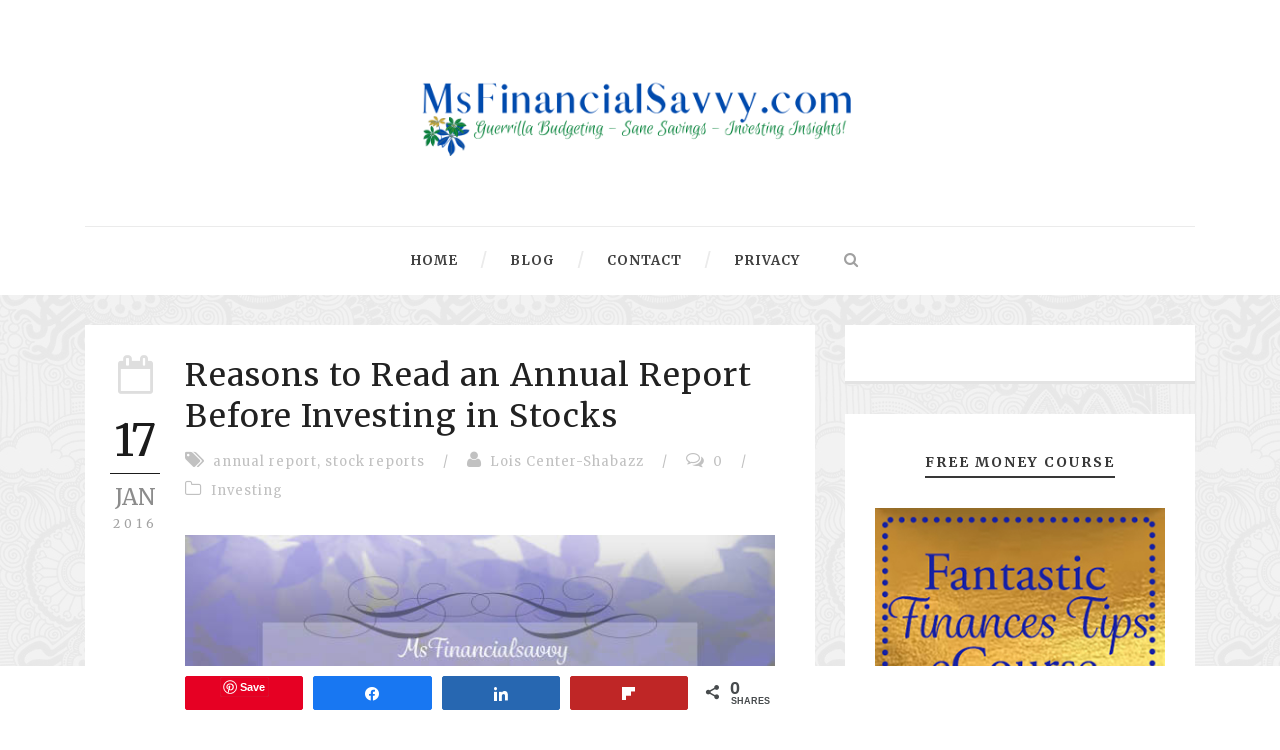

--- FILE ---
content_type: text/html; charset=UTF-8
request_url: https://msfinancialsavvy.com/reasons-read-annual-report-investing-stocks/
body_size: 22430
content:
<!DOCTYPE html>
<!--[if IE 7]><html class="ie ie7 ltie8 ltie9" lang="en-US"><![endif]-->
<!--[if IE 8]><html class="ie ie8 ltie9" lang="en-US"><![endif]-->
<!--[if !(IE 7) | !(IE 8)  ]><!-->
<html lang="en-US">
<!--<![endif]-->

<head>
	<meta charset="UTF-8" />
	<meta name="viewport" content="initial-scale = 1.0" />
	<title>MsFinancialSavvy.com  Reasons to Read an Annual Report Before Investing in Stocks - MsFinancialSavvy.com</title>
	<link rel="pingback" href="" />
	
			<script type="text/javascript">
			window.flatStyles = window.flatStyles || ''

			window.lightspeedOptimizeStylesheet = function () {
				const currentStylesheet = document.querySelector( '.tcb-lightspeed-style:not([data-ls-optimized])' )

				if ( currentStylesheet ) {
					try {
						if ( currentStylesheet.sheet && currentStylesheet.sheet.cssRules ) {
							if ( window.flatStyles ) {
								if ( this.optimizing ) {
									setTimeout( window.lightspeedOptimizeStylesheet.bind( this ), 24 )
								} else {
									this.optimizing = true;

									let rulesIndex = 0;

									while ( rulesIndex < currentStylesheet.sheet.cssRules.length ) {
										const rule = currentStylesheet.sheet.cssRules[ rulesIndex ]
										/* remove rules that already exist in the page */
										if ( rule.type === CSSRule.STYLE_RULE && window.flatStyles.includes( `${rule.selectorText}{` ) ) {
											currentStylesheet.sheet.deleteRule( rulesIndex )
										} else {
											rulesIndex ++
										}
									}
									/* optimize, mark it such, move to the next file, append the styles we have until now */
									currentStylesheet.setAttribute( 'data-ls-optimized', '1' )

									window.flatStyles += currentStylesheet.innerHTML

									this.optimizing = false
								}
							} else {
								window.flatStyles = currentStylesheet.innerHTML
								currentStylesheet.setAttribute( 'data-ls-optimized', '1' )
							}
						}
					} catch ( error ) {
						console.warn( error )
					}

					if ( currentStylesheet.parentElement.tagName !== 'HEAD' ) {
						/* always make sure that those styles end up in the head */
						const stylesheetID = currentStylesheet.id;
						/**
						 * make sure that there is only one copy of the css
						 * e.g display CSS
						 */
						if ( ( ! stylesheetID || ( stylesheetID && ! document.querySelector( `head #${stylesheetID}` ) ) ) ) {
							document.head.prepend( currentStylesheet )
						} else {
							currentStylesheet.remove();
						}
					}
				}
			}

			window.lightspeedOptimizeFlat = function ( styleSheetElement ) {
				if ( document.querySelectorAll( 'link[href*="thrive_flat.css"]' ).length > 1 ) {
					/* disable this flat if we already have one */
					styleSheetElement.setAttribute( 'disabled', true )
				} else {
					/* if this is the first one, make sure he's in head */
					if ( styleSheetElement.parentElement.tagName !== 'HEAD' ) {
						document.head.append( styleSheetElement )
					}
				}
			}
		</script>
		<meta name='robots' content='index, follow, max-image-preview:large, max-snippet:-1, max-video-preview:-1' />

            <script data-no-defer="1" data-ezscrex="false" data-cfasync="false" data-pagespeed-no-defer data-cookieconsent="ignore">
                var ctPublicFunctions = {"_ajax_nonce":"8e3a890595","_rest_nonce":"52585eedb0","_ajax_url":"\/wp-admin\/admin-ajax.php","_rest_url":"https:\/\/msfinancialsavvy.com\/wp-json\/","data__cookies_type":"none","data__ajax_type":"rest","data__bot_detector_enabled":"1","data__frontend_data_log_enabled":1,"cookiePrefix":"","wprocket_detected":false,"host_url":"msfinancialsavvy.com","text__ee_click_to_select":"Click to select the whole data","text__ee_original_email":"The complete one is","text__ee_got_it":"Got it","text__ee_blocked":"Blocked","text__ee_cannot_connect":"Cannot connect","text__ee_cannot_decode":"Can not decode email. Unknown reason","text__ee_email_decoder":"CleanTalk email decoder","text__ee_wait_for_decoding":"The magic is on the way!","text__ee_decoding_process":"Please wait a few seconds while we decode the contact data."}
            </script>
        
            <script data-no-defer="1" data-ezscrex="false" data-cfasync="false" data-pagespeed-no-defer data-cookieconsent="ignore">
                var ctPublic = {"_ajax_nonce":"8e3a890595","settings__forms__check_internal":"0","settings__forms__check_external":"0","settings__forms__force_protection":"0","settings__forms__search_test":"1","settings__forms__wc_add_to_cart":"0","settings__data__bot_detector_enabled":"1","settings__sfw__anti_crawler":0,"blog_home":"https:\/\/msfinancialsavvy.com\/","pixel__setting":"3","pixel__enabled":true,"pixel__url":null,"data__email_check_before_post":"1","data__email_check_exist_post":"1","data__cookies_type":"none","data__key_is_ok":true,"data__visible_fields_required":true,"wl_brandname":"Anti-Spam by CleanTalk","wl_brandname_short":"CleanTalk","ct_checkjs_key":"ddd744896e9883d91a54bac7935d95b4d4da0d86d664d3a4c1bd6225f5936734","emailEncoderPassKey":"f7b0414e3588c726e2d524c371360beb","bot_detector_forms_excluded":"W10=","advancedCacheExists":true,"varnishCacheExists":false,"wc_ajax_add_to_cart":false}
            </script>
        
<!-- Social Warfare v4.5.6 https://warfareplugins.com - BEGINNING OF OUTPUT -->
<meta property="og:description" content="Read an Annual Report If you read an annual report of an interested stock, it will be one of the most thorough analysis of a company you will find. Most annual reports are filled with beautiful pictures and testimonies from satisfied customers, but this does not deter from the real purpose of the report, which is to give an objective and thorough overview of the company. The annual report is a valuable and necessary analysis tool for both current and potential investors interested in measuring value and risk of a company. The Securities and Exchange Commission (SEC) requires companies to send">
<meta property="og:title" content="Reasons to Read an Annual Report Before Investing in Stocks">
<meta property="article_author" content="https://www.facebook.com/loiscentershabazz">
<meta property="article_publisher" content="https://www.facebook.com/loiscentershabazz">
<meta property="fb:app_id" content="529576650555031">
<meta property="og:type" content="article">
<meta property="og:url" content="https://msfinancialsavvy.com/reasons-read-annual-report-investing-stocks/">
<meta property="og:site_name" content="MsFinancialSavvy.com">
<meta property="article:published_time" content="2016-01-17T22:39:41-05:00">
<meta property="article:modified_time" content="2020-08-05T19:00:02-04:00">
<meta property="og:updated_time" content="2020-08-05T19:00:02-04:00">
<meta name="twitter:title" content="Reasons to Read an Annual Report Before Investing in Stocks">
<meta name="twitter:description" content="Read an Annual Report If you read an annual report of an interested stock, it will be one of the most thorough analysis of a company you will find. Most annual reports are filled with beautiful pictures and testimonies from satisfied customers, but this does not deter from the real purpose of the report, which is to give an objective and thorough overview of the company. The annual report is a valuable and necessary analysis tool for both current and potential investors interested in measuring value and risk of a company. The Securities and Exchange Commission (SEC) requires companies to send">
<meta name="twitter:site" content="@msfinancialsavv">
<meta name="twitter:creator" content="@msfinancialsavv">
<meta name="twitter:card" content="summary">
<style>
	@font-face {
		font-family: "sw-icon-font";
		src:url("https://msfinancialsavvy.com/wp-content/plugins/social-warfare/assets/fonts/sw-icon-font.eot?ver=4.5.6");
		src:url("https://msfinancialsavvy.com/wp-content/plugins/social-warfare/assets/fonts/sw-icon-font.eot?ver=4.5.6#iefix") format("embedded-opentype"),
		url("https://msfinancialsavvy.com/wp-content/plugins/social-warfare/assets/fonts/sw-icon-font.woff?ver=4.5.6") format("woff"),
		url("https://msfinancialsavvy.com/wp-content/plugins/social-warfare/assets/fonts/sw-icon-font.ttf?ver=4.5.6") format("truetype"),
		url("https://msfinancialsavvy.com/wp-content/plugins/social-warfare/assets/fonts/sw-icon-font.svg?ver=4.5.6#1445203416") format("svg");
		font-weight: normal;
		font-style: normal;
		font-display:block;
	}
</style>
<!-- Social Warfare v4.5.6 https://warfareplugins.com - END OF OUTPUT -->


	<!-- This site is optimized with the Yoast SEO Premium plugin v26.7 (Yoast SEO v26.7) - https://yoast.com/wordpress/plugins/seo/ -->
	<link rel="canonical" href="https://msfinancialsavvy.com/reasons-read-annual-report-investing-stocks/" />
	<meta property="og:locale" content="en_US" />
	<meta property="og:type" content="article" />
	<meta property="og:title" content="Reasons to Read an Annual Report Before Investing in Stocks" />
	<meta property="og:description" content="Read an Annual Report If you read an&nbsp;annual report of an interested stock, it will be one of the most thorough analysis of a company you will find. Most annual reports are filled with beautiful pictures and testimonies from satisfied customers, but this does not deter from the real purpose of the report, which is... Read More" />
	<meta property="og:url" content="https://msfinancialsavvy.com/reasons-read-annual-report-investing-stocks/" />
	<meta property="og:site_name" content="MsFinancialSavvy.com" />
	<meta property="article:publisher" content="https://www.facebook.com/LoisCenterShabazz/" />
	<meta property="article:author" content="https://www.facebook.com/loiscentershabazz" />
	<meta property="article:published_time" content="2016-01-18T03:39:41+00:00" />
	<meta property="article:modified_time" content="2020-08-05T23:00:02+00:00" />
	<meta property="og:image" content="https://msfinancialsavvy.com/wp-content/uploads/2016/02/reasonstoreadanannualreportbeforeinvestinginstocks.jpg" />
	<meta name="author" content="Lois Center-Shabazz" />
	<meta name="twitter:card" content="summary_large_image" />
	<meta name="twitter:creator" content="@msfinancialsavv" />
	<meta name="twitter:site" content="@msfinancialsavv" />
	<meta name="twitter:label1" content="Written by" />
	<meta name="twitter:data1" content="Lois Center-Shabazz" />
	<meta name="twitter:label2" content="Est. reading time" />
	<meta name="twitter:data2" content="2 minutes" />
	<script type="application/ld+json" class="yoast-schema-graph">{"@context":"https://schema.org","@graph":[{"@type":"Article","@id":"https://msfinancialsavvy.com/reasons-read-annual-report-investing-stocks/#article","isPartOf":{"@id":"https://msfinancialsavvy.com/reasons-read-annual-report-investing-stocks/"},"author":{"name":"Lois Center-Shabazz","@id":"https://msfinancialsavvy.com/#/schema/person/fb1a8c0b66853b1bb010ea3c50c7649b"},"headline":"Reasons to Read an Annual Report Before Investing in Stocks","datePublished":"2016-01-18T03:39:41+00:00","dateModified":"2020-08-05T23:00:02+00:00","mainEntityOfPage":{"@id":"https://msfinancialsavvy.com/reasons-read-annual-report-investing-stocks/"},"wordCount":415,"commentCount":0,"publisher":{"@id":"https://msfinancialsavvy.com/#organization"},"image":{"@id":"https://msfinancialsavvy.com/reasons-read-annual-report-investing-stocks/#primaryimage"},"thumbnailUrl":"https://msfinancialsavvy.com/wp-content/uploads/2016/02/reasonstoreadanannualreportbeforeinvestinginstocks.jpg","keywords":["annual report","stock reports"],"articleSection":["Investing"],"inLanguage":"en-US","potentialAction":[{"@type":"CommentAction","name":"Comment","target":["https://msfinancialsavvy.com/reasons-read-annual-report-investing-stocks/#respond"]}]},{"@type":"WebPage","@id":"https://msfinancialsavvy.com/reasons-read-annual-report-investing-stocks/","url":"https://msfinancialsavvy.com/reasons-read-annual-report-investing-stocks/","name":"Reasons to Read an Annual Report Before Investing in Stocks - MsFinancialSavvy.com","isPartOf":{"@id":"https://msfinancialsavvy.com/#website"},"primaryImageOfPage":{"@id":"https://msfinancialsavvy.com/reasons-read-annual-report-investing-stocks/#primaryimage"},"image":{"@id":"https://msfinancialsavvy.com/reasons-read-annual-report-investing-stocks/#primaryimage"},"thumbnailUrl":"https://msfinancialsavvy.com/wp-content/uploads/2016/02/reasonstoreadanannualreportbeforeinvestinginstocks.jpg","datePublished":"2016-01-18T03:39:41+00:00","dateModified":"2020-08-05T23:00:02+00:00","breadcrumb":{"@id":"https://msfinancialsavvy.com/reasons-read-annual-report-investing-stocks/#breadcrumb"},"inLanguage":"en-US","potentialAction":[{"@type":"ReadAction","target":["https://msfinancialsavvy.com/reasons-read-annual-report-investing-stocks/"]}]},{"@type":"ImageObject","inLanguage":"en-US","@id":"https://msfinancialsavvy.com/reasons-read-annual-report-investing-stocks/#primaryimage","url":"https://msfinancialsavvy.com/wp-content/uploads/2016/02/reasonstoreadanannualreportbeforeinvestinginstocks.jpg","contentUrl":"https://msfinancialsavvy.com/wp-content/uploads/2016/02/reasonstoreadanannualreportbeforeinvestinginstocks.jpg","width":600,"height":1000,"caption":"Reasons to Read an Annual Report Before Investing in Stocks"},{"@type":"BreadcrumbList","@id":"https://msfinancialsavvy.com/reasons-read-annual-report-investing-stocks/#breadcrumb","itemListElement":[{"@type":"ListItem","position":1,"name":"MsFinancialSavvy","item":"https://msfinancialsavvy.com/"},{"@type":"ListItem","position":2,"name":"Reasons to Read an Annual Report Before Investing in Stocks"}]},{"@type":"WebSite","@id":"https://msfinancialsavvy.com/#website","url":"https://msfinancialsavvy.com/","name":"MsFinancialSavvy.com","description":"Personal finance tools that teach budgeting tips, money-saving skills and investing in dividend stocks and mutual funds","publisher":{"@id":"https://msfinancialsavvy.com/#organization"},"potentialAction":[{"@type":"SearchAction","target":{"@type":"EntryPoint","urlTemplate":"https://msfinancialsavvy.com/?s={search_term_string}"},"query-input":{"@type":"PropertyValueSpecification","valueRequired":true,"valueName":"search_term_string"}}],"inLanguage":"en-US"},{"@type":"Organization","@id":"https://msfinancialsavvy.com/#organization","name":"MsFinancialSavvy Personal Finance Blog","url":"https://msfinancialsavvy.com/","logo":{"@type":"ImageObject","inLanguage":"en-US","@id":"https://msfinancialsavvy.com/#/schema/logo/image/","url":"https://msfinancialsavvy.com/wp-content/uploads/2021/01/Successful-Home-Buying-Skills-for-Women.png","contentUrl":"https://msfinancialsavvy.com/wp-content/uploads/2021/01/Successful-Home-Buying-Skills-for-Women.png","width":1132,"height":252,"caption":"MsFinancialSavvy Personal Finance Blog"},"image":{"@id":"https://msfinancialsavvy.com/#/schema/logo/image/"},"sameAs":["https://www.facebook.com/LoisCenterShabazz/","https://x.com/msfinancialsavv","https://instagram.com/msfinancialsavvy","https://www.linkedin.com/in/lois-center-shabazz-aa30188a/","https://pinterest.com/liverichsave","https://www.youtube.com/channel/UCT3Lb4cXrUICtNk3KShmD9w"]},{"@type":"Person","@id":"https://msfinancialsavvy.com/#/schema/person/fb1a8c0b66853b1bb010ea3c50c7649b","name":"Lois Center-Shabazz","image":{"@type":"ImageObject","inLanguage":"en-US","@id":"https://msfinancialsavvy.com/#/schema/person/image/","url":"https://secure.gravatar.com/avatar/ee60c941233e477037ee706a209d1e19dfc14190bfdf28c2d8157adeebe367cb?s=96&d=identicon&r=g","contentUrl":"https://secure.gravatar.com/avatar/ee60c941233e477037ee706a209d1e19dfc14190bfdf28c2d8157adeebe367cb?s=96&d=identicon&r=g","caption":"Lois Center-Shabazz"},"description":"Lois Center-Shabazz is an award-winning author and winner of the Pinnacle Book Achievement award for personal finance. She is a Personal Finance Blogger, Course Creator and Money Strategist, who is also a successful Mutual Fund and Investor.","sameAs":["https://msfinancialsavvy.com","https://www.facebook.com/loiscentershabazz","https://www.instagram.com/msfinancialsavvy","https://www.linkedin.com/in/lois-center-shabazz-aa30188a/","https://www.pinterest.com/liverichsave","https://x.com/@msfinancialsavv"],"url":"https://msfinancialsavvy.com/author/loisartbazz-com/"}]}</script>
	<!-- / Yoast SEO Premium plugin. -->


<link rel='dns-prefetch' href='//fd.cleantalk.org' />
<link rel='dns-prefetch' href='//www.googletagmanager.com' />
<link rel='dns-prefetch' href='//fonts.googleapis.com' />
<link rel='dns-prefetch' href='//pagead2.googlesyndication.com' />
<link rel="alternate" type="application/rss+xml" title="MsFinancialSavvy.com &raquo; Feed" href="https://msfinancialsavvy.com/feed/" />
<link rel="alternate" type="application/rss+xml" title="MsFinancialSavvy.com &raquo; Comments Feed" href="https://msfinancialsavvy.com/comments/feed/" />
<link rel="alternate" type="application/rss+xml" title="MsFinancialSavvy.com &raquo; Reasons to Read an Annual Report Before Investing in Stocks Comments Feed" href="https://msfinancialsavvy.com/reasons-read-annual-report-investing-stocks/feed/" />
<link rel="alternate" title="oEmbed (JSON)" type="application/json+oembed" href="https://msfinancialsavvy.com/wp-json/oembed/1.0/embed?url=https%3A%2F%2Fmsfinancialsavvy.com%2Freasons-read-annual-report-investing-stocks%2F" />
<link rel="alternate" title="oEmbed (XML)" type="text/xml+oembed" href="https://msfinancialsavvy.com/wp-json/oembed/1.0/embed?url=https%3A%2F%2Fmsfinancialsavvy.com%2Freasons-read-annual-report-investing-stocks%2F&#038;format=xml" />
<link rel="alternate" type="application/rss+xml" title="MsFinancialSavvy.com &raquo; Stories Feed" href="https://msfinancialsavvy.com/web-stories/feed/"><style id='wp-img-auto-sizes-contain-inline-css' type='text/css'>
img:is([sizes=auto i],[sizes^="auto," i]){contain-intrinsic-size:3000px 1500px}
/*# sourceURL=wp-img-auto-sizes-contain-inline-css */
</style>
<link rel='stylesheet' id='social-warfare-block-css-css' href='https://msfinancialsavvy.com/wp-content/plugins/social-warfare/assets/js/post-editor/dist/blocks.style.build.css?ver=6.9' type='text/css' media='all' />
<style id='wp-emoji-styles-inline-css' type='text/css'>

	img.wp-smiley, img.emoji {
		display: inline !important;
		border: none !important;
		box-shadow: none !important;
		height: 1em !important;
		width: 1em !important;
		margin: 0 0.07em !important;
		vertical-align: -0.1em !important;
		background: none !important;
		padding: 0 !important;
	}
/*# sourceURL=wp-emoji-styles-inline-css */
</style>
<style id='wp-block-library-inline-css' type='text/css'>
:root{--wp-block-synced-color:#7a00df;--wp-block-synced-color--rgb:122,0,223;--wp-bound-block-color:var(--wp-block-synced-color);--wp-editor-canvas-background:#ddd;--wp-admin-theme-color:#007cba;--wp-admin-theme-color--rgb:0,124,186;--wp-admin-theme-color-darker-10:#006ba1;--wp-admin-theme-color-darker-10--rgb:0,107,160.5;--wp-admin-theme-color-darker-20:#005a87;--wp-admin-theme-color-darker-20--rgb:0,90,135;--wp-admin-border-width-focus:2px}@media (min-resolution:192dpi){:root{--wp-admin-border-width-focus:1.5px}}.wp-element-button{cursor:pointer}:root .has-very-light-gray-background-color{background-color:#eee}:root .has-very-dark-gray-background-color{background-color:#313131}:root .has-very-light-gray-color{color:#eee}:root .has-very-dark-gray-color{color:#313131}:root .has-vivid-green-cyan-to-vivid-cyan-blue-gradient-background{background:linear-gradient(135deg,#00d084,#0693e3)}:root .has-purple-crush-gradient-background{background:linear-gradient(135deg,#34e2e4,#4721fb 50%,#ab1dfe)}:root .has-hazy-dawn-gradient-background{background:linear-gradient(135deg,#faaca8,#dad0ec)}:root .has-subdued-olive-gradient-background{background:linear-gradient(135deg,#fafae1,#67a671)}:root .has-atomic-cream-gradient-background{background:linear-gradient(135deg,#fdd79a,#004a59)}:root .has-nightshade-gradient-background{background:linear-gradient(135deg,#330968,#31cdcf)}:root .has-midnight-gradient-background{background:linear-gradient(135deg,#020381,#2874fc)}:root{--wp--preset--font-size--normal:16px;--wp--preset--font-size--huge:42px}.has-regular-font-size{font-size:1em}.has-larger-font-size{font-size:2.625em}.has-normal-font-size{font-size:var(--wp--preset--font-size--normal)}.has-huge-font-size{font-size:var(--wp--preset--font-size--huge)}.has-text-align-center{text-align:center}.has-text-align-left{text-align:left}.has-text-align-right{text-align:right}.has-fit-text{white-space:nowrap!important}#end-resizable-editor-section{display:none}.aligncenter{clear:both}.items-justified-left{justify-content:flex-start}.items-justified-center{justify-content:center}.items-justified-right{justify-content:flex-end}.items-justified-space-between{justify-content:space-between}.screen-reader-text{border:0;clip-path:inset(50%);height:1px;margin:-1px;overflow:hidden;padding:0;position:absolute;width:1px;word-wrap:normal!important}.screen-reader-text:focus{background-color:#ddd;clip-path:none;color:#444;display:block;font-size:1em;height:auto;left:5px;line-height:normal;padding:15px 23px 14px;text-decoration:none;top:5px;width:auto;z-index:100000}html :where(.has-border-color){border-style:solid}html :where([style*=border-top-color]){border-top-style:solid}html :where([style*=border-right-color]){border-right-style:solid}html :where([style*=border-bottom-color]){border-bottom-style:solid}html :where([style*=border-left-color]){border-left-style:solid}html :where([style*=border-width]){border-style:solid}html :where([style*=border-top-width]){border-top-style:solid}html :where([style*=border-right-width]){border-right-style:solid}html :where([style*=border-bottom-width]){border-bottom-style:solid}html :where([style*=border-left-width]){border-left-style:solid}html :where(img[class*=wp-image-]){height:auto;max-width:100%}:where(figure){margin:0 0 1em}html :where(.is-position-sticky){--wp-admin--admin-bar--position-offset:var(--wp-admin--admin-bar--height,0px)}@media screen and (max-width:600px){html :where(.is-position-sticky){--wp-admin--admin-bar--position-offset:0px}}

/*# sourceURL=wp-block-library-inline-css */
</style><style id='wp-block-categories-inline-css' type='text/css'>
.wp-block-categories{box-sizing:border-box}.wp-block-categories.alignleft{margin-right:2em}.wp-block-categories.alignright{margin-left:2em}.wp-block-categories.wp-block-categories-dropdown.aligncenter{text-align:center}.wp-block-categories .wp-block-categories__label{display:block;width:100%}
/*# sourceURL=https://msfinancialsavvy.com/wp-includes/blocks/categories/style.min.css */
</style>
<style id='wp-block-heading-inline-css' type='text/css'>
h1:where(.wp-block-heading).has-background,h2:where(.wp-block-heading).has-background,h3:where(.wp-block-heading).has-background,h4:where(.wp-block-heading).has-background,h5:where(.wp-block-heading).has-background,h6:where(.wp-block-heading).has-background{padding:1.25em 2.375em}h1.has-text-align-left[style*=writing-mode]:where([style*=vertical-lr]),h1.has-text-align-right[style*=writing-mode]:where([style*=vertical-rl]),h2.has-text-align-left[style*=writing-mode]:where([style*=vertical-lr]),h2.has-text-align-right[style*=writing-mode]:where([style*=vertical-rl]),h3.has-text-align-left[style*=writing-mode]:where([style*=vertical-lr]),h3.has-text-align-right[style*=writing-mode]:where([style*=vertical-rl]),h4.has-text-align-left[style*=writing-mode]:where([style*=vertical-lr]),h4.has-text-align-right[style*=writing-mode]:where([style*=vertical-rl]),h5.has-text-align-left[style*=writing-mode]:where([style*=vertical-lr]),h5.has-text-align-right[style*=writing-mode]:where([style*=vertical-rl]),h6.has-text-align-left[style*=writing-mode]:where([style*=vertical-lr]),h6.has-text-align-right[style*=writing-mode]:where([style*=vertical-rl]){rotate:180deg}
/*# sourceURL=https://msfinancialsavvy.com/wp-includes/blocks/heading/style.min.css */
</style>
<style id='wp-block-list-inline-css' type='text/css'>
ol,ul{box-sizing:border-box}:root :where(.wp-block-list.has-background){padding:1.25em 2.375em}
/*# sourceURL=https://msfinancialsavvy.com/wp-includes/blocks/list/style.min.css */
</style>
<style id='wp-block-paragraph-inline-css' type='text/css'>
.is-small-text{font-size:.875em}.is-regular-text{font-size:1em}.is-large-text{font-size:2.25em}.is-larger-text{font-size:3em}.has-drop-cap:not(:focus):first-letter{float:left;font-size:8.4em;font-style:normal;font-weight:100;line-height:.68;margin:.05em .1em 0 0;text-transform:uppercase}body.rtl .has-drop-cap:not(:focus):first-letter{float:none;margin-left:.1em}p.has-drop-cap.has-background{overflow:hidden}:root :where(p.has-background){padding:1.25em 2.375em}:where(p.has-text-color:not(.has-link-color)) a{color:inherit}p.has-text-align-left[style*="writing-mode:vertical-lr"],p.has-text-align-right[style*="writing-mode:vertical-rl"]{rotate:180deg}
/*# sourceURL=https://msfinancialsavvy.com/wp-includes/blocks/paragraph/style.min.css */
</style>
<style id='wp-block-quote-inline-css' type='text/css'>
.wp-block-quote{box-sizing:border-box;overflow-wrap:break-word}.wp-block-quote.is-large:where(:not(.is-style-plain)),.wp-block-quote.is-style-large:where(:not(.is-style-plain)){margin-bottom:1em;padding:0 1em}.wp-block-quote.is-large:where(:not(.is-style-plain)) p,.wp-block-quote.is-style-large:where(:not(.is-style-plain)) p{font-size:1.5em;font-style:italic;line-height:1.6}.wp-block-quote.is-large:where(:not(.is-style-plain)) cite,.wp-block-quote.is-large:where(:not(.is-style-plain)) footer,.wp-block-quote.is-style-large:where(:not(.is-style-plain)) cite,.wp-block-quote.is-style-large:where(:not(.is-style-plain)) footer{font-size:1.125em;text-align:right}.wp-block-quote>cite{display:block}
/*# sourceURL=https://msfinancialsavvy.com/wp-includes/blocks/quote/style.min.css */
</style>
<style id='global-styles-inline-css' type='text/css'>
:root{--wp--preset--aspect-ratio--square: 1;--wp--preset--aspect-ratio--4-3: 4/3;--wp--preset--aspect-ratio--3-4: 3/4;--wp--preset--aspect-ratio--3-2: 3/2;--wp--preset--aspect-ratio--2-3: 2/3;--wp--preset--aspect-ratio--16-9: 16/9;--wp--preset--aspect-ratio--9-16: 9/16;--wp--preset--color--black: #000000;--wp--preset--color--cyan-bluish-gray: #abb8c3;--wp--preset--color--white: #ffffff;--wp--preset--color--pale-pink: #f78da7;--wp--preset--color--vivid-red: #cf2e2e;--wp--preset--color--luminous-vivid-orange: #ff6900;--wp--preset--color--luminous-vivid-amber: #fcb900;--wp--preset--color--light-green-cyan: #7bdcb5;--wp--preset--color--vivid-green-cyan: #00d084;--wp--preset--color--pale-cyan-blue: #8ed1fc;--wp--preset--color--vivid-cyan-blue: #0693e3;--wp--preset--color--vivid-purple: #9b51e0;--wp--preset--gradient--vivid-cyan-blue-to-vivid-purple: linear-gradient(135deg,rgb(6,147,227) 0%,rgb(155,81,224) 100%);--wp--preset--gradient--light-green-cyan-to-vivid-green-cyan: linear-gradient(135deg,rgb(122,220,180) 0%,rgb(0,208,130) 100%);--wp--preset--gradient--luminous-vivid-amber-to-luminous-vivid-orange: linear-gradient(135deg,rgb(252,185,0) 0%,rgb(255,105,0) 100%);--wp--preset--gradient--luminous-vivid-orange-to-vivid-red: linear-gradient(135deg,rgb(255,105,0) 0%,rgb(207,46,46) 100%);--wp--preset--gradient--very-light-gray-to-cyan-bluish-gray: linear-gradient(135deg,rgb(238,238,238) 0%,rgb(169,184,195) 100%);--wp--preset--gradient--cool-to-warm-spectrum: linear-gradient(135deg,rgb(74,234,220) 0%,rgb(151,120,209) 20%,rgb(207,42,186) 40%,rgb(238,44,130) 60%,rgb(251,105,98) 80%,rgb(254,248,76) 100%);--wp--preset--gradient--blush-light-purple: linear-gradient(135deg,rgb(255,206,236) 0%,rgb(152,150,240) 100%);--wp--preset--gradient--blush-bordeaux: linear-gradient(135deg,rgb(254,205,165) 0%,rgb(254,45,45) 50%,rgb(107,0,62) 100%);--wp--preset--gradient--luminous-dusk: linear-gradient(135deg,rgb(255,203,112) 0%,rgb(199,81,192) 50%,rgb(65,88,208) 100%);--wp--preset--gradient--pale-ocean: linear-gradient(135deg,rgb(255,245,203) 0%,rgb(182,227,212) 50%,rgb(51,167,181) 100%);--wp--preset--gradient--electric-grass: linear-gradient(135deg,rgb(202,248,128) 0%,rgb(113,206,126) 100%);--wp--preset--gradient--midnight: linear-gradient(135deg,rgb(2,3,129) 0%,rgb(40,116,252) 100%);--wp--preset--font-size--small: 13px;--wp--preset--font-size--medium: 20px;--wp--preset--font-size--large: 36px;--wp--preset--font-size--x-large: 42px;--wp--preset--spacing--20: 0.44rem;--wp--preset--spacing--30: 0.67rem;--wp--preset--spacing--40: 1rem;--wp--preset--spacing--50: 1.5rem;--wp--preset--spacing--60: 2.25rem;--wp--preset--spacing--70: 3.38rem;--wp--preset--spacing--80: 5.06rem;--wp--preset--shadow--natural: 6px 6px 9px rgba(0, 0, 0, 0.2);--wp--preset--shadow--deep: 12px 12px 50px rgba(0, 0, 0, 0.4);--wp--preset--shadow--sharp: 6px 6px 0px rgba(0, 0, 0, 0.2);--wp--preset--shadow--outlined: 6px 6px 0px -3px rgb(255, 255, 255), 6px 6px rgb(0, 0, 0);--wp--preset--shadow--crisp: 6px 6px 0px rgb(0, 0, 0);}:where(.is-layout-flex){gap: 0.5em;}:where(.is-layout-grid){gap: 0.5em;}body .is-layout-flex{display: flex;}.is-layout-flex{flex-wrap: wrap;align-items: center;}.is-layout-flex > :is(*, div){margin: 0;}body .is-layout-grid{display: grid;}.is-layout-grid > :is(*, div){margin: 0;}:where(.wp-block-columns.is-layout-flex){gap: 2em;}:where(.wp-block-columns.is-layout-grid){gap: 2em;}:where(.wp-block-post-template.is-layout-flex){gap: 1.25em;}:where(.wp-block-post-template.is-layout-grid){gap: 1.25em;}.has-black-color{color: var(--wp--preset--color--black) !important;}.has-cyan-bluish-gray-color{color: var(--wp--preset--color--cyan-bluish-gray) !important;}.has-white-color{color: var(--wp--preset--color--white) !important;}.has-pale-pink-color{color: var(--wp--preset--color--pale-pink) !important;}.has-vivid-red-color{color: var(--wp--preset--color--vivid-red) !important;}.has-luminous-vivid-orange-color{color: var(--wp--preset--color--luminous-vivid-orange) !important;}.has-luminous-vivid-amber-color{color: var(--wp--preset--color--luminous-vivid-amber) !important;}.has-light-green-cyan-color{color: var(--wp--preset--color--light-green-cyan) !important;}.has-vivid-green-cyan-color{color: var(--wp--preset--color--vivid-green-cyan) !important;}.has-pale-cyan-blue-color{color: var(--wp--preset--color--pale-cyan-blue) !important;}.has-vivid-cyan-blue-color{color: var(--wp--preset--color--vivid-cyan-blue) !important;}.has-vivid-purple-color{color: var(--wp--preset--color--vivid-purple) !important;}.has-black-background-color{background-color: var(--wp--preset--color--black) !important;}.has-cyan-bluish-gray-background-color{background-color: var(--wp--preset--color--cyan-bluish-gray) !important;}.has-white-background-color{background-color: var(--wp--preset--color--white) !important;}.has-pale-pink-background-color{background-color: var(--wp--preset--color--pale-pink) !important;}.has-vivid-red-background-color{background-color: var(--wp--preset--color--vivid-red) !important;}.has-luminous-vivid-orange-background-color{background-color: var(--wp--preset--color--luminous-vivid-orange) !important;}.has-luminous-vivid-amber-background-color{background-color: var(--wp--preset--color--luminous-vivid-amber) !important;}.has-light-green-cyan-background-color{background-color: var(--wp--preset--color--light-green-cyan) !important;}.has-vivid-green-cyan-background-color{background-color: var(--wp--preset--color--vivid-green-cyan) !important;}.has-pale-cyan-blue-background-color{background-color: var(--wp--preset--color--pale-cyan-blue) !important;}.has-vivid-cyan-blue-background-color{background-color: var(--wp--preset--color--vivid-cyan-blue) !important;}.has-vivid-purple-background-color{background-color: var(--wp--preset--color--vivid-purple) !important;}.has-black-border-color{border-color: var(--wp--preset--color--black) !important;}.has-cyan-bluish-gray-border-color{border-color: var(--wp--preset--color--cyan-bluish-gray) !important;}.has-white-border-color{border-color: var(--wp--preset--color--white) !important;}.has-pale-pink-border-color{border-color: var(--wp--preset--color--pale-pink) !important;}.has-vivid-red-border-color{border-color: var(--wp--preset--color--vivid-red) !important;}.has-luminous-vivid-orange-border-color{border-color: var(--wp--preset--color--luminous-vivid-orange) !important;}.has-luminous-vivid-amber-border-color{border-color: var(--wp--preset--color--luminous-vivid-amber) !important;}.has-light-green-cyan-border-color{border-color: var(--wp--preset--color--light-green-cyan) !important;}.has-vivid-green-cyan-border-color{border-color: var(--wp--preset--color--vivid-green-cyan) !important;}.has-pale-cyan-blue-border-color{border-color: var(--wp--preset--color--pale-cyan-blue) !important;}.has-vivid-cyan-blue-border-color{border-color: var(--wp--preset--color--vivid-cyan-blue) !important;}.has-vivid-purple-border-color{border-color: var(--wp--preset--color--vivid-purple) !important;}.has-vivid-cyan-blue-to-vivid-purple-gradient-background{background: var(--wp--preset--gradient--vivid-cyan-blue-to-vivid-purple) !important;}.has-light-green-cyan-to-vivid-green-cyan-gradient-background{background: var(--wp--preset--gradient--light-green-cyan-to-vivid-green-cyan) !important;}.has-luminous-vivid-amber-to-luminous-vivid-orange-gradient-background{background: var(--wp--preset--gradient--luminous-vivid-amber-to-luminous-vivid-orange) !important;}.has-luminous-vivid-orange-to-vivid-red-gradient-background{background: var(--wp--preset--gradient--luminous-vivid-orange-to-vivid-red) !important;}.has-very-light-gray-to-cyan-bluish-gray-gradient-background{background: var(--wp--preset--gradient--very-light-gray-to-cyan-bluish-gray) !important;}.has-cool-to-warm-spectrum-gradient-background{background: var(--wp--preset--gradient--cool-to-warm-spectrum) !important;}.has-blush-light-purple-gradient-background{background: var(--wp--preset--gradient--blush-light-purple) !important;}.has-blush-bordeaux-gradient-background{background: var(--wp--preset--gradient--blush-bordeaux) !important;}.has-luminous-dusk-gradient-background{background: var(--wp--preset--gradient--luminous-dusk) !important;}.has-pale-ocean-gradient-background{background: var(--wp--preset--gradient--pale-ocean) !important;}.has-electric-grass-gradient-background{background: var(--wp--preset--gradient--electric-grass) !important;}.has-midnight-gradient-background{background: var(--wp--preset--gradient--midnight) !important;}.has-small-font-size{font-size: var(--wp--preset--font-size--small) !important;}.has-medium-font-size{font-size: var(--wp--preset--font-size--medium) !important;}.has-large-font-size{font-size: var(--wp--preset--font-size--large) !important;}.has-x-large-font-size{font-size: var(--wp--preset--font-size--x-large) !important;}
/*# sourceURL=global-styles-inline-css */
</style>

<style id='classic-theme-styles-inline-css' type='text/css'>
/*! This file is auto-generated */
.wp-block-button__link{color:#fff;background-color:#32373c;border-radius:9999px;box-shadow:none;text-decoration:none;padding:calc(.667em + 2px) calc(1.333em + 2px);font-size:1.125em}.wp-block-file__button{background:#32373c;color:#fff;text-decoration:none}
/*# sourceURL=/wp-includes/css/classic-themes.min.css */
</style>
<link rel='stylesheet' id='cleantalk-public-css-css' href='https://msfinancialsavvy.com/wp-content/plugins/cleantalk-spam-protect/css/cleantalk-public.min.css?ver=6.71_1769151679' type='text/css' media='all' />
<link rel='stylesheet' id='cleantalk-email-decoder-css-css' href='https://msfinancialsavvy.com/wp-content/plugins/cleantalk-spam-protect/css/cleantalk-email-decoder.min.css?ver=6.71_1769151679' type='text/css' media='all' />
<link rel='stylesheet' id='social_warfare-css' href='https://msfinancialsavvy.com/wp-content/plugins/social-warfare/assets/css/style.min.css?ver=4.5.6' type='text/css' media='all' />
<link rel='stylesheet' id='style-css' href='https://msfinancialsavvy.com/wp-content/themes/simplearticle/style.css?ver=6.9' type='text/css' media='all' />
<link rel='stylesheet' id='Merriweather-google-font-css' href='https://fonts.googleapis.com/css?family=Merriweather%3A300%2C300italic%2Cregular%2Citalic%2C700%2C700italic%2C900%2C900italic&#038;subset=latin%2Clatin-ext&#038;ver=6.9' type='text/css' media='all' />
<link rel='stylesheet' id='Arvo-google-font-css' href='https://fonts.googleapis.com/css?family=Arvo%3Aregular%2Citalic%2C700%2C700italic&#038;subset=latin&#038;ver=6.9' type='text/css' media='all' />
<link rel='stylesheet' id='superfish-css' href='https://msfinancialsavvy.com/wp-content/themes/simplearticle/plugins/superfish/css/superfish.css?ver=6.9' type='text/css' media='all' />
<link rel='stylesheet' id='dlmenu-css' href='https://msfinancialsavvy.com/wp-content/themes/simplearticle/plugins/dl-menu/component.css?ver=6.9' type='text/css' media='all' />
<link rel='stylesheet' id='font-awesome-css' href='https://msfinancialsavvy.com/wp-content/themes/simplearticle/plugins/font-awesome/css/font-awesome.min.css?ver=6.9' type='text/css' media='all' />
<link rel='stylesheet' id='jquery-fancybox-css' href='https://msfinancialsavvy.com/wp-content/themes/simplearticle/plugins/fancybox/jquery.fancybox.css?ver=6.9' type='text/css' media='all' />
<link rel='stylesheet' id='flexslider-css' href='https://msfinancialsavvy.com/wp-content/themes/simplearticle/plugins/flexslider/flexslider.css?ver=6.9' type='text/css' media='all' />
<link rel='stylesheet' id='style-responsive-css' href='https://msfinancialsavvy.com/wp-content/themes/simplearticle/stylesheet/style-responsive.css?ver=6.9' type='text/css' media='all' />
<link rel='stylesheet' id='style-custom-css' href='https://msfinancialsavvy.com/wp-content/themes/simplearticle/stylesheet/style-custom.css?ver=6.9' type='text/css' media='all' />
<link rel='stylesheet' id='ms-main-css' href='https://msfinancialsavvy.com/wp-content/plugins/masterslider/public/assets/css/masterslider.main.css?ver=3.2.14' type='text/css' media='all' />
<link rel='stylesheet' id='ms-custom-css' href='https://msfinancialsavvy.com/wp-content/uploads/masterslider/custom.css?ver=1.1' type='text/css' media='all' />
<script type="text/javascript" src="https://msfinancialsavvy.com/wp-content/plugins/cleantalk-spam-protect/js/apbct-public-bundle.min.js?ver=6.71_1769151679" id="apbct-public-bundle.min-js-js"></script>
<script type="text/javascript" src="https://fd.cleantalk.org/ct-bot-detector-wrapper.js?ver=6.71" id="ct_bot_detector-js" defer="defer" data-wp-strategy="defer"></script>
<script type="text/javascript" src="https://msfinancialsavvy.com/wp-includes/js/jquery/jquery.min.js?ver=3.7.1" id="jquery-core-js"></script>
<script type="text/javascript" src="https://msfinancialsavvy.com/wp-includes/js/jquery/jquery-migrate.min.js?ver=3.4.1" id="jquery-migrate-js"></script>

<!-- Google tag (gtag.js) snippet added by Site Kit -->
<!-- Google Analytics snippet added by Site Kit -->
<script type="text/javascript" src="https://www.googletagmanager.com/gtag/js?id=GT-TBNMN6" id="google_gtagjs-js" async></script>
<script type="text/javascript" id="google_gtagjs-js-after">
/* <![CDATA[ */
window.dataLayer = window.dataLayer || [];function gtag(){dataLayer.push(arguments);}
gtag("set","linker",{"domains":["msfinancialsavvy.com"]});
gtag("js", new Date());
gtag("set", "developer_id.dZTNiMT", true);
gtag("config", "GT-TBNMN6");
//# sourceURL=google_gtagjs-js-after
/* ]]> */
</script>
<link rel="https://api.w.org/" href="https://msfinancialsavvy.com/wp-json/" /><link rel="alternate" title="JSON" type="application/json" href="https://msfinancialsavvy.com/wp-json/wp/v2/posts/1019" /><link rel="EditURI" type="application/rsd+xml" title="RSD" href="https://msfinancialsavvy.com/xmlrpc.php?rsd" />
<meta name="generator" content="WordPress 6.9" />
<link rel='shortlink' href='https://msfinancialsavvy.com/?p=1019' />
<meta name="generator" content="Site Kit by Google 1.170.0" /><script>var ms_grabbing_curosr='https://msfinancialsavvy.com/wp-content/plugins/masterslider/public/assets/css/common/grabbing.cur',ms_grab_curosr='https://msfinancialsavvy.com/wp-content/plugins/masterslider/public/assets/css/common/grab.cur';</script>
<meta name="generator" content="MasterSlider 3.2.14 - Responsive Touch Image Slider" />
<style type="text/css" id="tve_global_variables">:root{--tcb-background-author-image:url(https://secure.gravatar.com/avatar/ee60c941233e477037ee706a209d1e19dfc14190bfdf28c2d8157adeebe367cb?s=256&d=identicon&r=g);--tcb-background-user-image:url();--tcb-background-featured-image-thumbnail:url(https://msfinancialsavvy.com/wp-content/plugins/thrive-visual-editor/editor/css/images/featured_image.png);}</style><link rel="shortcut icon" href="https://msfinancialsavvy.com/wp-content/uploads/2015/12/menu48.png" type="image/x-icon" /><!-- Google tag (gtag.js) -->
<script async src="https://www.googletagmanager.com/gtag/js?id=G-CSPEFJ6HFZ"></script>
<script>
  window.dataLayer = window.dataLayer || [];
  function gtag(){dataLayer.push(arguments);}
  gtag('js', new Date());

  gtag('config', 'G-CSPEFJ6HFZ');
</script>
<!-- load the script for older ie version -->
<!--[if lt IE 9]>
<script src="https://msfinancialsavvy.com/wp-content/themes/simplearticle/javascript/html5.js" type="text/javascript"></script>
<script src="https://msfinancialsavvy.com/wp-content/themes/simplearticle/plugins/easy-pie-chart/excanvas.js" type="text/javascript"></script>
<![endif]-->

<!-- Google AdSense meta tags added by Site Kit -->
<meta name="google-adsense-platform-account" content="ca-host-pub-2644536267352236">
<meta name="google-adsense-platform-domain" content="sitekit.withgoogle.com">
<!-- End Google AdSense meta tags added by Site Kit -->
<style type="text/css">.recentcomments a{display:inline !important;padding:0 !important;margin:0 !important;}</style>
<!-- Google AdSense snippet added by Site Kit -->
<script type="text/javascript" async="async" src="https://pagead2.googlesyndication.com/pagead/js/adsbygoogle.js?client=ca-pub-7745271337402003&amp;host=ca-host-pub-2644536267352236" crossorigin="anonymous"></script>

<!-- End Google AdSense snippet added by Site Kit -->
<style type="text/css" id="thrive-default-styles"></style></head>

<body class="wp-singular post-template-default single single-post postid-1019 single-format-standard wp-theme-simplearticle _masterslider _msp_version_3.2.14">
<div class="body-wrapper  float-menu gdlr-pattern-background" data-home="https://msfinancialsavvy.com" >
		<header class="gdlr-header-wrapper">
		<!-- top navigation -->
				
		<!-- logo -->
		<div class="gdlr-logo-container container">
			<div class="gdlr-logo-wrapper">
				<div class="gdlr-logo">
					<a href="https://msfinancialsavvy.com" >
						<img src="https://msfinancialsavvy.com/wp-content/uploads/2020/09/MsFinancialSavvy.Budgetingtips.moneysavingskills.dividendinvesting.mutualfundinvesting.png" alt="MsFinancialSavvy helps you with dream finances, using budgeting tips, money saving skills, investing in mutual funds and dividend stocks. Learn the perfect money strategy." width="1132" height="252" />						
					</a>
					<div class="gdlr-responsive-navigation dl-menuwrapper" id="gdlr-responsive-navigation" ><button class="dl-trigger">Open Menu</button><ul id="menu-main-menu" class="dl-menu gdlr-main-mobile-menu"><li id="menu-item-8028" class="menu-item menu-item-type-custom menu-item-object-custom menu-item-home menu-item-has-children menu-item-8028"><a target="_blank" href="https://msfinancialsavvy.com/">Home</a>
<ul class="dl-submenu">
	<li id="menu-item-13639" class="menu-item menu-item-type-custom menu-item-object-custom menu-item-13639"><a target="_blank" href="https://courseforfantasticfinances.com/">Fantastic Finances</a></li>
	<li id="menu-item-15702" class="menu-item menu-item-type-custom menu-item-object-custom menu-item-15702"><a href="https://msfinancialsavvy.com/web-stories">Web-Stories</a></li>
	<li id="menu-item-13264" class="menu-item menu-item-type-custom menu-item-object-custom menu-item-13264"><a target="_blank" href="https://msfinancialsavvy.com/7-mistakes-of-new-investors-free-pdf/">Investor Tips</a></li>
	<li id="menu-item-13265" class="menu-item menu-item-type-custom menu-item-object-custom menu-item-13265"><a target="_blank" href="https://msfinancialsavvy.com/secrets-to-successful-home-buying-for-women/">Home Buying Tips</a></li>
</ul>
</li>
<li id="menu-item-8338" class="menu-item menu-item-type-post_type menu-item-object-page menu-item-has-children menu-item-8338"><a target="_blank" href="https://msfinancialsavvy.com/blog/">Blog</a>
<ul class="dl-submenu">
	<li id="menu-item-14162" class="menu-item menu-item-type-taxonomy menu-item-object-category menu-item-14162"><a target="_blank" href="https://msfinancialsavvy.com/category/budgeting/">Budgeting</a></li>
	<li id="menu-item-14161" class="menu-item menu-item-type-taxonomy menu-item-object-category menu-item-14161"><a target="_blank" href="https://msfinancialsavvy.com/category/personal-finance/">Personal Finance</a></li>
	<li id="menu-item-14163" class="menu-item menu-item-type-taxonomy menu-item-object-category menu-item-14163"><a target="_blank" href="https://msfinancialsavvy.com/category/save-money/">Save Money</a></li>
	<li id="menu-item-14160" class="menu-item menu-item-type-taxonomy menu-item-object-category current-post-ancestor current-menu-parent current-post-parent menu-item-14160"><a target="_blank" href="https://msfinancialsavvy.com/category/investing/">Investing</a></li>
	<li id="menu-item-14166" class="menu-item menu-item-type-taxonomy menu-item-object-category menu-item-14166"><a target="_blank" href="https://msfinancialsavvy.com/category/real-estate/">Real Estate</a></li>
	<li id="menu-item-14168" class="menu-item menu-item-type-taxonomy menu-item-object-category menu-item-14168"><a target="_blank" href="https://msfinancialsavvy.com/category/small-business/">Small Business</a></li>
	<li id="menu-item-14167" class="menu-item menu-item-type-taxonomy menu-item-object-category menu-item-14167"><a target="_blank" href="https://msfinancialsavvy.com/category/college/">College</a></li>
	<li id="menu-item-14164" class="menu-item menu-item-type-taxonomy menu-item-object-category menu-item-14164"><a target="_blank" href="https://msfinancialsavvy.com/category/money/">Money</a></li>
</ul>
</li>
<li id="menu-item-13255" class="menu-item menu-item-type-custom menu-item-object-custom menu-item-has-children menu-item-13255"><a target="_blank" href="https://msfinancialsavvy.com/contact-us/">Contact</a>
<ul class="dl-submenu">
	<li id="menu-item-15184" class="menu-item menu-item-type-custom menu-item-object-custom menu-item-15184"><a target="_blank" href="https://liverichcalculators.com">Financial Calculators</a></li>
	<li id="menu-item-9317" class="menu-item menu-item-type-post_type menu-item-object-page menu-item-9317"><a target="_blank" href="https://msfinancialsavvy.com/media-for-sponsored-post-and-advertising/">Work With Me</a></li>
	<li id="menu-item-16382" class="menu-item menu-item-type-custom menu-item-object-custom menu-item-16382"><a href="https://msfinancialsavvy.com/media-for-sponsored-post-and-advertising/">Contact Us</a></li>
</ul>
</li>
<li id="menu-item-13256" class="menu-item menu-item-type-custom menu-item-object-custom menu-item-has-children menu-item-13256"><a target="_blank" href="https://msfinancialsavvy.com/privacy-statement-and-terms-of-service/">Privacy</a>
<ul class="dl-submenu">
	<li id="menu-item-8027" class="menu-item menu-item-type-custom menu-item-object-custom menu-item-8027"><a target="_blank" href="https://msfinancialsavvy.com/about-us/">About</a></li>
</ul>
</li>
</ul></div>						
				</div>
			</div>
		</div> <!-- gdlr-logo-container -->
		<div class="clear"></div>
	</header>
	
	<!-- navigation -->
	<div class="gdlr-navigation-outer-wrapper" id="gdlr-navigation-outer-wrapper" >
		<div class="gdlr-navigation-container container">
			<div class="gdlr-navigation-gimmick" id="gdlr-navigation-gimmick"></div>
			<div class="gdlr-navigation-wrapper"><nav class="gdlr-navigation" id="gdlr-main-navigation" role="navigation"><ul id="menu-main-menu-1" class="sf-menu gdlr-main-menu"><li  class="menu-item menu-item-type-custom menu-item-object-custom menu-item-home menu-item-has-children menu-item-8028menu-item menu-item-type-custom menu-item-object-custom menu-item-home menu-item-has-children menu-item-8028 gdlr-normal-menu"><a target="_blank" href="https://msfinancialsavvy.com/">Home</a>
<ul class="sub-menu">
	<li  class="menu-item menu-item-type-custom menu-item-object-custom menu-item-13639"><a target="_blank" href="https://courseforfantasticfinances.com/">Fantastic Finances</a></li>
	<li  class="menu-item menu-item-type-custom menu-item-object-custom menu-item-15702"><a href="https://msfinancialsavvy.com/web-stories">Web-Stories</a></li>
	<li  class="menu-item menu-item-type-custom menu-item-object-custom menu-item-13264"><a target="_blank" href="https://msfinancialsavvy.com/7-mistakes-of-new-investors-free-pdf/">Investor Tips</a></li>
	<li  class="menu-item menu-item-type-custom menu-item-object-custom menu-item-13265"><a target="_blank" href="https://msfinancialsavvy.com/secrets-to-successful-home-buying-for-women/">Home Buying Tips</a></li>
</ul>
</li>
<li  class="menu-item menu-item-type-post_type menu-item-object-page menu-item-has-children menu-item-8338menu-item menu-item-type-post_type menu-item-object-page menu-item-has-children menu-item-8338 gdlr-normal-menu"><a target="_blank" href="https://msfinancialsavvy.com/blog/">Blog</a>
<ul class="sub-menu">
	<li  class="menu-item menu-item-type-taxonomy menu-item-object-category menu-item-14162"><a target="_blank" href="https://msfinancialsavvy.com/category/budgeting/">Budgeting</a></li>
	<li  class="menu-item menu-item-type-taxonomy menu-item-object-category menu-item-14161"><a target="_blank" href="https://msfinancialsavvy.com/category/personal-finance/">Personal Finance</a></li>
	<li  class="menu-item menu-item-type-taxonomy menu-item-object-category menu-item-14163"><a target="_blank" href="https://msfinancialsavvy.com/category/save-money/">Save Money</a></li>
	<li  class="menu-item menu-item-type-taxonomy menu-item-object-category current-post-ancestor current-menu-parent current-post-parent menu-item-14160"><a target="_blank" href="https://msfinancialsavvy.com/category/investing/">Investing</a></li>
	<li  class="menu-item menu-item-type-taxonomy menu-item-object-category menu-item-14166"><a target="_blank" href="https://msfinancialsavvy.com/category/real-estate/">Real Estate</a></li>
	<li  class="menu-item menu-item-type-taxonomy menu-item-object-category menu-item-14168"><a target="_blank" href="https://msfinancialsavvy.com/category/small-business/">Small Business</a></li>
	<li  class="menu-item menu-item-type-taxonomy menu-item-object-category menu-item-14167"><a target="_blank" href="https://msfinancialsavvy.com/category/college/">College</a></li>
	<li  class="menu-item menu-item-type-taxonomy menu-item-object-category menu-item-14164"><a target="_blank" href="https://msfinancialsavvy.com/category/money/">Money</a></li>
</ul>
</li>
<li  class="menu-item menu-item-type-custom menu-item-object-custom menu-item-has-children menu-item-13255menu-item menu-item-type-custom menu-item-object-custom menu-item-has-children menu-item-13255 gdlr-normal-menu"><a target="_blank" href="https://msfinancialsavvy.com/contact-us/">Contact</a>
<ul class="sub-menu">
	<li  class="menu-item menu-item-type-custom menu-item-object-custom menu-item-15184"><a target="_blank" href="https://liverichcalculators.com">Financial Calculators</a></li>
	<li  class="menu-item menu-item-type-post_type menu-item-object-page menu-item-9317"><a target="_blank" href="https://msfinancialsavvy.com/media-for-sponsored-post-and-advertising/">Work With Me</a></li>
	<li  class="menu-item menu-item-type-custom menu-item-object-custom menu-item-16382"><a href="https://msfinancialsavvy.com/media-for-sponsored-post-and-advertising/">Contact Us</a></li>
</ul>
</li>
<li  class="menu-item menu-item-type-custom menu-item-object-custom menu-item-has-children menu-item-13256menu-item menu-item-type-custom menu-item-object-custom menu-item-has-children menu-item-13256 gdlr-normal-menu"><a target="_blank" href="https://msfinancialsavvy.com/privacy-statement-and-terms-of-service/">Privacy</a>
<ul class="sub-menu">
	<li  class="menu-item menu-item-type-custom menu-item-object-custom menu-item-8027"><a target="_blank" href="https://msfinancialsavvy.com/about-us/">About</a></li>
</ul>
</li>
</ul></nav>	
		<div class="top-search-button" id="top-search-button">
			<i class="icon-search"></i>
		</div>
	<div class="clear"></div></div>			<div class="clear"></div>
		</div>	
	</div>	
	<div id="gdlr-navigation-substitute" ></div>
	
	<!-- top search -->
		<div class="gdlr-nav-search-form" id="gdlr-nav-search-form">
		<div class="gdlr-nav-search-container container"> 
		<form method="get" action="https://msfinancialsavvy.com">
			<i class="icon-search"></i>
			<input type="submit" id="searchsubmit2" class="style-2" value="">
			<div class="search-text" id="search-text2">
				<input type="text" value="" name="s" id="s2" autocomplete="off" data-default="Type keywords..." >
			</div>
			<div class="clear"></div>
		</form>
		</div>
	</div>	
		
	
			<!-- is search -->	<div class="content-wrapper"><div class="gdlr-content">

		<div class="with-sidebar-wrapper gdlr-right-sidebar">
		<div class="with-sidebar-container container">
			<div class="with-sidebar-left eight columns">
				<div class="with-sidebar-content twelve columns">
					<div class="gdlr-item gdlr-blog-full gdlr-item-start-content">
										
						<!-- get the content based on post format -->
						
<article id="post-1019" class="post-1019 post type-post status-publish format-standard hentry category-investing tag-annual-report tag-stock-reports">
	<div class="gdlr-standard-style">

		<div class="blog-date-wrapper gdlr-title-font" >
		<i class="icon-calendar-empty"></i><div class="blog-date-day">17</div><div class="blog-date-month">Jan</div><div class="blog-date-year">2016</div>		</div>	

		<div class="blog-content-wrapper" >
					
			
			<div class="blog-content-inner-wrapper">
				<header class="post-header">
											<h1 class="gdlr-blog-title">Reasons to Read an Annual Report Before Investing in Stocks</h1>
						
					
					<div class="gdlr-blog-info gdlr-title-font gdlr-info"><span class="gdlr-seperator">/</span><div class="blog-info blog-tag"><i class="icon-tags"></i><a href="https://msfinancialsavvy.com/tag/annual-report/" rel="tag">annual report</a><span class="sep">,</span> <a href="https://msfinancialsavvy.com/tag/stock-reports/" rel="tag">stock reports</a></div><span class="gdlr-seperator">/</span><div class="blog-info blog-author"><i class="icon-user"></i><a href="https://msfinancialsavvy.com/author/loisartbazz-com/" title="Posts by Lois Center-Shabazz" rel="author">Lois Center-Shabazz</a></div><span class="gdlr-seperator">/</span><div class="blog-info blog-comments"><i class="icon-comments-alt"></i><a href="https://msfinancialsavvy.com/reasons-read-annual-report-investing-stocks/#respond" >0</a></div><span class="gdlr-seperator">/</span><div class="blog-info blog-category"><i class="icon-folder-close-alt"></i><a href="https://msfinancialsavvy.com/category/investing/" rel="tag">Investing</a></div><div class="clear"></div></div><div class="gdlr-blog-info gdlr-title-font gdlr-info gdlr-blog-full-date"><div class="gdlr-blog-info gdlr-title-font gdlr-info"><div class="blog-info blog-date"><i class="icon-calendar-empty"></i><a href="https://msfinancialsavvy.com/2016/01/17/">17 Jan 2016</a></div><div class="clear"></div></div></div>			
					<div class="clear"></div>
				</header><!-- entry-header -->

				<div class="gdlr-blog-content"><h2 style="text-align: center;"><a href="https://msfinancialsavvy.com" rel="attachment wp-att-1292"><img decoding="async" data-pin-url="https://msfinancialsavvy.com/reasons-read-annual-report-investing-stocks/?tp_image_id=1292" data-pin-title="Reasons to Read an Annual Report Before Investing in Stocks" class="alignnone size-full wp-image-1292" src="https://msfinancialsavvy.com/wp-content/uploads/2016/02/reasonstoreadanannualreportbeforeinvestinginstocks.jpg" alt="Reasons to Read an Annual Report Before Investing in Stocks" width="600" height="1000" data-pin-description="Reasons to Read an Annual Report Before Investing in Stocks" srcset="https://msfinancialsavvy.com/wp-content/uploads/2016/02/reasonstoreadanannualreportbeforeinvestinginstocks.jpg 600w, https://msfinancialsavvy.com/wp-content/uploads/2016/02/reasonstoreadanannualreportbeforeinvestinginstocks-180x300.jpg 180w" sizes="(max-width: 600px) 100vw, 600px" /></a></h2>
<h2>Read an Annual Report</h2>
<p>If you read an&nbsp;annual report of an interested stock, it will be one of the most thorough analysis of a company you will find. Most annual reports are filled with beautiful pictures and testimonies from satisfied customers, but this does not deter from the real purpose of the report, which is to give an objective and thorough overview of the company. The annual report is a valuable and necessary analysis tool for both current and potential investors interested in measuring value and risk of a company. The Securities and Exchange Commission (SEC) requires companies to send investors an annual report every year.</p>
<p><strong>What do annual stock reports include?</strong></p>
<ul>
<li>A five-year comparison of selected financial data;</li>
<li>A consolidated Balance Sheet, an Income Statement, a Cash Flow Statement, and a statement of changes in stockholders&rsquo; equity for the past two years;</li>
<li>A management discussion and analysis (MD&amp;A) of results and changes over the last two years; and</li>
<li>Notes to the financial statements that describe accounting policies as well as providing more detailed information in such areas as taxes, pension plans, business segment and geographical breakdowns, related party transactions, and future financial obligations.</li>
<li>Major aspects of the report an investor should review are the-Income Statement, Cash Flow Statement, and Balance Sheet.</li>
</ul>
<p><strong>Where should you begin your analysis and research with an annual report? To start, look at:</strong></p>
<ul>
<li>Sales, earnings, and various profit margins (from the Income Statement);</li>
<li>Debt levels and the composition of current assets (from the Balance Sheet); and</li>
<li>Actual cash flow versus reported income (from the Cash Flow and Income Statements).</li>
<li>Lawsuits and complaints about the company</li>
</ul>
<p>The annual report is the single most complete and useful analysis of a public company available.</p>
<p><strong>How do you acquire an annual report?</strong></p>
<ul>
<li>Investors holding individual stocks are automatically sent an annual report of the companies they own shares in, every year.</li>
</ul>
<p><strong>You can call the toll-free number of investor relations department of a company and request an annual report.</strong></p>
<ul>
<li>You can download an annual report from the website of some companies.</li>
<li>Edgar (SEC/Edgar), the financial database of SEC filings, contains the required annual SEC filings&mdash;the 10-K report&mdash;for most U.S. companies. Search: &nbsp;www.sec.gov/edgar/searchedgar/companysearch.html</li>
</ul>
<p>The annual report is probably not only the most objective view of a company you will obtain, but it &nbsp;also &nbsp;contains valuable information to help predict a companies future.</p>

<div class="swp_social_panel swp_horizontal_panel swp_flat_fresh  swp_default_full_color swp_other_full_color swp_individual_full_color scale-100 scale-full_width" data-min-width="1100" data-float-color="#ffffff" data-float="bottom" data-float-mobile="bottom" data-transition="slide" data-post-id="1019" ><div class="nc_tweetContainer swp_share_button swp_pinterest" data-network="pinterest"><a rel="nofollow noreferrer noopener" class="nc_tweet swp_share_link noPop" href="https://pinterest.com/pin/create/button/?url=https%3A%2F%2Fmsfinancialsavvy.com%2Freasons-read-annual-report-investing-stocks%2F" onClick="event.preventDefault(); 
							var e=document.createElement('script');
							e.setAttribute('type','text/javascript');
							e.setAttribute('charset','UTF-8');
							e.setAttribute('src','//assets.pinterest.com/js/pinmarklet.js?r='+Math.random()*99999999);
							document.body.appendChild(e);
						" ><span class="swp_count swp_hide"><span class="iconFiller"><span class="spaceManWilly"><i class="sw swp_pinterest_icon"></i><span class="swp_share">Pin</span></span></span></span></a></div><div class="nc_tweetContainer swp_share_button swp_facebook" data-network="facebook"><a class="nc_tweet swp_share_link" rel="nofollow noreferrer noopener" target="_blank" href="https://www.facebook.com/share.php?u=https%3A%2F%2Fmsfinancialsavvy.com%2Freasons-read-annual-report-investing-stocks%2F%3Futm_source%3Dfacebook%26utm_medium%3DSocial%26utm_campaign%3DSocialWarfare" data-link="https://www.facebook.com/share.php?u=https%3A%2F%2Fmsfinancialsavvy.com%2Freasons-read-annual-report-investing-stocks%2F%3Futm_source%3Dfacebook%26utm_medium%3DSocial%26utm_campaign%3DSocialWarfare"><span class="swp_count swp_hide"><span class="iconFiller"><span class="spaceManWilly"><i class="sw swp_facebook_icon"></i><span class="swp_share">Share</span></span></span></span></a></div><div class="nc_tweetContainer swp_share_button swp_linkedin" data-network="linkedin"><a class="nc_tweet swp_share_link" rel="nofollow noreferrer noopener" target="_blank" href="https://www.linkedin.com/cws/share?url=https%3A%2F%2Fmsfinancialsavvy.com%2Freasons-read-annual-report-investing-stocks%2F%3Futm_source%3Dlinkedin%26utm_medium%3DSocial%26utm_campaign%3DSocialWarfare" data-link="https://www.linkedin.com/cws/share?url=https%3A%2F%2Fmsfinancialsavvy.com%2Freasons-read-annual-report-investing-stocks%2F%3Futm_source%3Dlinkedin%26utm_medium%3DSocial%26utm_campaign%3DSocialWarfare"><span class="swp_count swp_hide"><span class="iconFiller"><span class="spaceManWilly"><i class="sw swp_linkedin_icon"></i><span class="swp_share">Share</span></span></span></span></a></div><div class="nc_tweetContainer swp_share_button swp_flipboard" data-network="flipboard"><a class="nc_tweet swp_share_link" rel="nofollow noreferrer noopener" target="_blank" href="https://share.flipboard.com/bookmarklet/popout?v=2&title=Reasons+to+Read+an+Annual+Report+Before+Investing+in+Stocks&url=https%3A%2F%2Fmsfinancialsavvy.com%2Freasons-read-annual-report-investing-stocks%2F%3Futm_source%3Dflipboard%26utm_medium%3DSocial%26utm_campaign%3DSocialWarfare" data-link="https://share.flipboard.com/bookmarklet/popout?v=2&title=Reasons+to+Read+an+Annual+Report+Before+Investing+in+Stocks&url=https%3A%2F%2Fmsfinancialsavvy.com%2Freasons-read-annual-report-investing-stocks%2F%3Futm_source%3Dflipboard%26utm_medium%3DSocial%26utm_campaign%3DSocialWarfare"><span class="swp_count swp_hide"><span class="iconFiller"><span class="spaceManWilly"><i class="sw swp_flipboard_icon"></i><span class="swp_share">Flip</span></span></span></span></a></div><div class="nc_tweetContainer swp_share_button total_shares total_sharesalt" ><span class="swp_count ">0 <span class="swp_label">Shares</span></span></div></div><div class="swp-content-locator"></div></div>			</div> 
		</div> <!-- blog content wrapper -->
		<div class="clear"></div>
	</div>
</article><!-- #post -->
						<div class="single-post-bottom-info">
							<nav class="gdlr-single-nav">
								<div class="previous-nav"><a href="https://msfinancialsavvy.com/microcap-stocks-risk-investor/" rel="prev"><i class="icon-long-arrow-left"></i><span>Microcap Stocks and The Risk to The Investor</span></a></div>								<div class="next-nav"><a href="https://msfinancialsavvy.com/building-wealth-investing-stock-market/" rel="next"><span>Building Wealth While Investing in the Stock Market</span><i class="icon-long-arrow-right"></i></a></div>								<div class="clear"></div>
							</nav><!-- .nav-single -->
							
							<div class="gdlr-social-share">

	<a href="http://www.facebook.com/share.php?u=https://msfinancialsavvy.com/reasons-read-annual-report-investing-stocks/" target="_blank">
		<img src="https://msfinancialsavvy.com/wp-content/themes/simplearticle/images/dark/social-share/facebook.png" alt="facebook-share" width="112" height="112" />
	</a>


	<a href="http://www.linkedin.com/shareArticle?mini=true&#038;url=https://msfinancialsavvy.com/reasons-read-annual-report-investing-stocks/&#038;title=Reasons%20to%20Read%20an%20Annual%20Report%20Before%20Investing%20in%20Stocks" target="_blank">
		<img src="https://msfinancialsavvy.com/wp-content/themes/simplearticle/images/dark/social-share/linkedin.png" alt="linked-share" width="112" height="112" />
	</a>


	<a href="http://pinterest.com/pin/create/button/?url=https://msfinancialsavvy.com/reasons-read-annual-report-investing-stocks/&amp;media=" class="pin-it-button" onclick="javascript:window.open(this.href,'', 'menubar=no,toolbar=no,resizable=yes,scrollbars=yes,height=300,width=600');return false;">
		<img src="https://msfinancialsavvy.com/wp-content/themes/simplearticle/images/dark/social-share/pinterest.png" alt="pinterest-share" width="112" height="112" />
	</a>	



<div class="clear"></div>
</div>
										
							<!-- related post section -->
														
							
							<!-- abou author section -->
															<div class="gdlr-post-author">
								<h3 class="post-author-title" >About Post Author</h3>
								<div class="clear"></div>
								<div class="post-author-avartar"><img data-pin-nopin="nopin" alt='' src='https://secure.gravatar.com/avatar/ee60c941233e477037ee706a209d1e19dfc14190bfdf28c2d8157adeebe367cb?s=125&#038;d=identicon&#038;r=g' srcset='https://secure.gravatar.com/avatar/ee60c941233e477037ee706a209d1e19dfc14190bfdf28c2d8157adeebe367cb?s=250&#038;d=identicon&#038;r=g 2x' class='avatar avatar-125 photo' height='125' width='125' decoding='async'/></div>
								<div class="post-author-content">
								<h4 class="post-author"><a href="https://msfinancialsavvy.com/author/loisartbazz-com/" title="Posts by Lois Center-Shabazz" rel="author">Lois Center-Shabazz</a></h4>
								Lois Center-Shabazz is an award-winning author and winner of the Pinnacle Book Achievement award for personal finance. She is a Personal Finance Blogger, Course Creator and Money Strategist, who is also a successful Mutual Fund and Investor.								</div>
								<div class="clear"></div>
								</div>
													

							
<div id="comments" class="gdlr-comments-area">

	<div id="respond" class="comment-respond">
		<h3 id="reply-title" class="comment-reply-title">Leave a Reply <small><a rel="nofollow" id="cancel-comment-reply-link" href="/reasons-read-annual-report-investing-stocks/#respond" style="display:none;">Cancel Reply</a></small></h3><form action="https://msfinancialsavvy.com/wp-comments-post.php" method="post" id="commentform" class="comment-form"><div class="comment-form-comment"><textarea id="comment" name="comment" cols="45" rows="8" aria-required="true"></textarea></div><div class="comment-form-head"><input id="author" name="author" type="text" value="" data-default="Name*" size="30" aria-required='true' />
<input id="email" name="email" type="text" value="" data-default="Email*" size="30" aria-required='true' />
<input id="url" name="url" type="text" value="" data-default="Website" size="30" /><div class="clear"></div></div>
<p class="comment-form-cookies-consent"><input id="wp-comment-cookies-consent" name="wp-comment-cookies-consent" type="checkbox" value="yes" /><label for="wp-comment-cookies-consent">Save my name, email, and website in this browser for the next time I comment.</label></p>
<p class="form-submit"><input name="submit" type="submit" id="submit" class="submit" value="Post Comment" /> <input type='hidden' name='comment_post_ID' value='1019' id='comment_post_ID' />
<input type='hidden' name='comment_parent' id='comment_parent' value='0' />
</p><p style="display: none;"><input type="hidden" id="akismet_comment_nonce" name="akismet_comment_nonce" value="83b868a449" /></p><input type="hidden" id="ct_checkjs_00ac8ed3b4327bdd4ebbebcb2ba10a00" name="ct_checkjs" value="0" /><script>setTimeout(function(){var ct_input_name = "ct_checkjs_00ac8ed3b4327bdd4ebbebcb2ba10a00";if (document.getElementById(ct_input_name) !== null) {var ct_input_value = document.getElementById(ct_input_name).value;document.getElementById(ct_input_name).value = document.getElementById(ct_input_name).value.replace(ct_input_value, 'ddd744896e9883d91a54bac7935d95b4d4da0d86d664d3a4c1bd6225f5936734');}}, 1000);</script><p style="display: none !important;" class="akismet-fields-container" data-prefix="ak_"><label>&#916;<textarea name="ak_hp_textarea" cols="45" rows="8" maxlength="100"></textarea></label><input type="hidden" id="ak_js_1" name="ak_js" value="171"/><script>document.getElementById( "ak_js_1" ).setAttribute( "value", ( new Date() ).getTime() );</script></p></form>	</div><!-- #respond -->
	<p class="akismet_comment_form_privacy_notice">This site uses Akismet to reduce spam. <a href="https://akismet.com/privacy/" target="_blank" rel="nofollow noopener">Learn how your comment data is processed.</a></p></div><!-- gdlr-comment-area -->		
						</div>
						
										</div>
				</div>
				
				<div class="clear"></div>
			</div>
			
<div class="gdlr-sidebar gdlr-right-sidebar four columns">
	<div class="gdlr-item-start-content sidebar-right-item" >
	<div id="custom_html-25" class="widget_text widget widget_custom_html gdlr-item gdlr-widget"><div class="textwidget custom-html-widget"></div></div><div id="goodlayers-1-1-banner-widget-6" class="widget widget_goodlayers-1-1-banner-widget gdlr-item gdlr-widget"><div class="gdlr-widget-title-wrapper"><h3 class="gdlr-widget-title">Free Money Course</h3></div><div class="clear"></div><div class="under-banner-title"></div><div class="banner-widget1-1"><a href="https://msfinancialsavvy.com/fantastic-finances-tips-ecourse-by-email/" target="_blank"><img src="https://msfinancialsavvy.com/wp-content/uploads/2018/07/fantasticfinancestips300.jpg" alt="banner" /></a></div></div><div id="block-6" class="widget widget_block widget_categories gdlr-item gdlr-widget"><div class="wp-block-categories-dropdown wp-block-categories"><label class="wp-block-categories__label" for="wp-block-categories-1">Categories</label><select  name='category_name' id='wp-block-categories-1' class='postform'>
	<option value='-1'>Select Category</option>
	<option class="level-0" value="budgeting">Budgeting&nbsp;&nbsp;(22)</option>
	<option class="level-0" value="college">College&nbsp;&nbsp;(17)</option>
	<option class="level-0" value="investing">Investing&nbsp;&nbsp;(29)</option>
	<option class="level-0" value="money">Money&nbsp;&nbsp;(22)</option>
	<option class="level-0" value="personal-finance">Personal Finance&nbsp;&nbsp;(27)</option>
	<option class="level-0" value="real-estate">Real Estate&nbsp;&nbsp;(21)</option>
	<option class="level-0" value="save-money">Save Money&nbsp;&nbsp;(23)</option>
	<option class="level-0" value="small-business">Small Business&nbsp;&nbsp;(11)</option>
</select><script type="text/javascript">
/* <![CDATA[ */
( ( [ dropdownId, homeUrl ] ) => {
		const dropdown = document.getElementById( dropdownId );
		function onSelectChange() {
			setTimeout( () => {
				if ( 'escape' === dropdown.dataset.lastkey ) {
					return;
				}
				if ( dropdown.value && dropdown instanceof HTMLSelectElement ) {
					const url = new URL( homeUrl );
					url.searchParams.set( dropdown.name, dropdown.value );
					location.href = url.href;
				}
			}, 250 );
		}
		function onKeyUp( event ) {
			if ( 'Escape' === event.key ) {
				dropdown.dataset.lastkey = 'escape';
			} else {
				delete dropdown.dataset.lastkey;
			}
		}
		function onClick() {
			delete dropdown.dataset.lastkey;
		}
		dropdown.addEventListener( 'keyup', onKeyUp );
		dropdown.addEventListener( 'click', onClick );
		dropdown.addEventListener( 'change', onSelectChange );
	} )( ["wp-block-categories-1","https://msfinancialsavvy.com"] );
//# sourceURL=build_dropdown_script_block_core_categories
/* ]]> */
</script>

</div></div><div id="goodlayers-1-1-banner-widget-23" class="widget widget_goodlayers-1-1-banner-widget gdlr-item gdlr-widget"><div class="gdlr-widget-title-wrapper"><h3 class="gdlr-widget-title">Your Home Buying Guide</h3></div><div class="clear"></div><div class="under-banner-title"></div><div class="banner-widget1-1"><a href="https://msfinancialsavvy.com/secrets-to-successful-home-buying-for-women/" target="_blank"><img src="https://msfinancialsavvy.com/wp-content/uploads/2019/12/Dream-Your-Best-Home.jpg" alt="banner" /></a></div></div><div id="categories-2" class="widget widget_categories gdlr-item gdlr-widget"><div class="gdlr-widget-title-wrapper"><h3 class="gdlr-widget-title">Category Titles for MsFinancialsavvy</h3></div><div class="clear"></div>
			<ul>
					<li class="cat-item cat-item-37"><a href="https://msfinancialsavvy.com/category/budgeting/">Budgeting</a> (22)
</li>
	<li class="cat-item cat-item-4"><a href="https://msfinancialsavvy.com/category/college/">College</a> (17)
</li>
	<li class="cat-item cat-item-6"><a href="https://msfinancialsavvy.com/category/investing/">Investing</a> (29)
</li>
	<li class="cat-item cat-item-7"><a href="https://msfinancialsavvy.com/category/money/">Money</a> (22)
</li>
	<li class="cat-item cat-item-583"><a href="https://msfinancialsavvy.com/category/personal-finance/">Personal Finance</a> (27)
</li>
	<li class="cat-item cat-item-8"><a href="https://msfinancialsavvy.com/category/real-estate/">Real Estate</a> (21)
</li>
	<li class="cat-item cat-item-593"><a href="https://msfinancialsavvy.com/category/save-money/">Save Money</a> (23)
</li>
	<li class="cat-item cat-item-2"><a href="https://msfinancialsavvy.com/category/small-business/">Small Business</a> (11)
</li>
			</ul>

			</div><div id="goodlayers-1-1-banner-widget-13" class="widget widget_goodlayers-1-1-banner-widget gdlr-item gdlr-widget"><div class="gdlr-widget-title-wrapper"><h3 class="gdlr-widget-title">Grab Your Free eBook: Your Debt-Free Cheat Sheet </h3></div><div class="clear"></div><div class="under-banner-title"></div><div class="banner-widget1-1"><a href=" https://msfinancialsavvy.com/cheat-sheet-get-debt-free/" target="_blank"><img src="https://msfinancialsavvy.com/wp-content/uploads/2020/11/YourDebtFreeCheatSheet21eBookAd.jpg" alt="banner" /></a></div></div><div id="custom_html-21" class="widget_text widget widget_custom_html gdlr-item gdlr-widget"><div class="gdlr-widget-title-wrapper"><h3 class="gdlr-widget-title">Step by Step Guides to Better Finances</h3></div><div class="clear"></div><div class="textwidget custom-html-widget"><p><a href="https://msfinancialsavvy.com/guide-to-msfinancialsavvy-online-financial-calculators/" target="_blank" rel="noreferrer noopener">Guide to Online Financial Calculators</a><br><br><a href="https://msfinancialsavvy.com/a-step-by-step-guide-to-create-your-personal-finance-statement/" target="_blank" rel="noreferrer noopener">Step by Step Guide to Personal Finance Statement</a></p>
<!-- /wp:paragraph --></div></div><div id="text-9" class="widget widget_text gdlr-item gdlr-widget"><div class="gdlr-widget-title-wrapper"><h3 class="gdlr-widget-title">Social Network</h3></div><div class="clear"></div>			<div class="textwidget"><p><a class="social-shortcode" target="_blank" href="https://msfinancialsavvy.com/fantastic-finances-tips-ecourse-by-email/"><img decoding="async" src="https://msfinancialsavvy.com/wp-content/themes/simplearticle/images/social-icon/email2.png" alt="email2"/></a><br />
<a class="social-shortcode" target="_blank" href="https://facebook.com/loiscentershabazz"><img decoding="async" src="https://msfinancialsavvy.com/wp-content/themes/simplearticle/images/social-icon/facebook.png" alt="facebook"/></a><a class="social-shortcode" target="_blank" href="https://pinterest.com/liverichsave"><img decoding="async" src="https://msfinancialsavvy.com/wp-content/themes/simplearticle/images/social-icon/pinterest.png" alt="pinterest"/></a><a class="social-shortcode" target="_blank" href="https://twitter.com/msfinancialsavv"><img decoding="async" src="https://msfinancialsavvy.com/wp-content/themes/simplearticle/images/social-icon/twitter.png" alt="twitter"/></a><a class="social-shortcode" target="_blank" href="https://instagram.com/msfinancialsavvy"><img decoding="async" src="https://msfinancialsavvy.com/wp-content/themes/simplearticle/images/social-icon/facebook.png" alt="facebook"/></a><br />
<a class="social-shortcode" target="_blank" href="https://reddit.com/user/MsFinan/posts"><img decoding="async" src="https://msfinancialsavvy.com/wp-content/themes/simplearticle/images/social-icon/facebook.png" alt="facebook"/></a></p>
</div>
		</div><div id="gdlr-recent-post-widget-5" class="widget widget_gdlr-recent-post-widget gdlr-item gdlr-widget"><div class="gdlr-widget-title-wrapper"><h3 class="gdlr-widget-title">Recent Posts</h3></div><div class="clear"></div><div class="gdlr-recent-post-widget"><div class="recent-post-widget gdlr-style-2" ><div class="recent-post-widget-thumbnail"><a href="https://msfinancialsavvy.com/should-you-be-a-naive-student-loan-co-signer-for-a-child-or-relative/" ><img src="https://msfinancialsavvy.com/wp-content/uploads/2023/07/Should-You-Be-A-Naive-Student-Loan-Co-Signer-For-a-Child-or-Relative-700x400.jpg" alt="Should You Be A Naïve Student Loan Co-Signer For a Child or Relative?" width="700" height="400" /></a></div><div class="recent-post-widget-content"><h4 class="recent-post-widget-title"><a href="https://msfinancialsavvy.com/should-you-be-a-naive-student-loan-co-signer-for-a-child-or-relative/" >Should You Be A Naïve Student Loan Co-Signer For a Child or Relative?</a></h4><div class="recent-post-widget-info"><div class="blog-info blog-date"><i class="icon-calendar-empty"></i><a href="https://msfinancialsavvy.com/2023/08/02/">02 Aug 2023</a></div><div class="clear"></div></div><div class="recent-post-widget-excerpt">There are some student loan co-signers who tell me they did not know exactly what they were doing when they agreed to sign. Co-signing for any loan, including a student loan is a very high-risk venture. There are many reasons why, and this is why some parents in their 70s and 80s are still paying on kids' student loans.</div></div><div class="clear"></div></div><div class="recent-post-widget gdlr-style-2" ><div class="recent-post-widget-thumbnail"><a href="https://msfinancialsavvy.com/do-house-flipping-tv-shows-tell-the-truth-about-profits/" ><img src="https://msfinancialsavvy.com/wp-content/uploads/2023/07/Do-House-Flipping-TV-Shows-Tell-The-Truth-700x400.jpg" alt="House flipping tv shows depict actual home repair services and home selling cost" width="700" height="400" /></a></div><div class="recent-post-widget-content"><h4 class="recent-post-widget-title"><a href="https://msfinancialsavvy.com/do-house-flipping-tv-shows-tell-the-truth-about-profits/" >Do House Flipping TV Shows Tell the Truth About Profits?</a></h4><div class="recent-post-widget-info"><div class="blog-info blog-date"><i class="icon-calendar-empty"></i><a href="https://msfinancialsavvy.com/2023/07/06/">06 Jul 2023</a></div><div class="clear"></div></div><div class="recent-post-widget-excerpt">House Flipping Profit or Not House-flipping people send letters, postcards, and phone calls to purchase homes nationwide. They... <div class="clear"></div><a href="https://msfinancialsavvy.com/do-house-flipping-tv-shows-tell-the-truth-about-profits/" class="gdlr-button with-border excerpt-read-more">Read More</a></div></div><div class="clear"></div></div><div class="recent-post-widget gdlr-style-2" ><div class="recent-post-widget-thumbnail"><a href="https://msfinancialsavvy.com/top-5-things-consider-choosing-college-university/" ><img src="https://msfinancialsavvy.com/wp-content/uploads/2016/01/Top-Things-to-Consider-When-Considering-a-College-or-University-700x400.jpg" alt="Top things to consider when choosing a college or university" width="700" height="400" /></a></div><div class="recent-post-widget-content"><h4 class="recent-post-widget-title"><a href="https://msfinancialsavvy.com/top-5-things-consider-choosing-college-university/" >Top Things To Consider When Choosing A College or University</a></h4><div class="recent-post-widget-info"><div class="blog-info blog-date"><i class="icon-calendar-empty"></i><a href="https://msfinancialsavvy.com/2023/06/08/">08 Jun 2023</a></div><div class="clear"></div></div><div class="recent-post-widget-excerpt">The top colleges and universities recommended by major publications; most American students can&rsquo;t afford. Therefore you must consider... <div class="clear"></div><a href="https://msfinancialsavvy.com/top-5-things-consider-choosing-college-university/" class="gdlr-button with-border excerpt-read-more">Read More</a></div></div><div class="clear"></div></div><div class="recent-post-widget gdlr-style-2" ><div class="recent-post-widget-thumbnail"><a href="https://msfinancialsavvy.com/is-now-the-time-to-buy-a-home-or-condo-with-prices-still-high/" ><img src="https://msfinancialsavvy.com/wp-content/uploads/2023/05/Is-Now-the-Time-to-Buy-a-Home-or-Condo-With-Prices-Still-High-700x400.jpg" alt="If you want to buy a home for the first time, type in zillow - home sales near me, and then find the percentage of remote workers." width="700" height="400" /></a></div><div class="recent-post-widget-content"><h4 class="recent-post-widget-title"><a href="https://msfinancialsavvy.com/is-now-the-time-to-buy-a-home-or-condo-with-prices-still-high/" >Is Now the Time to Buy a Home or Condo, With Prices Still High?</a></h4><div class="recent-post-widget-info"><div class="blog-info blog-date"><i class="icon-calendar-empty"></i><a href="https://msfinancialsavvy.com/2023/05/18/">18 May 2023</a></div><div class="clear"></div></div><div class="recent-post-widget-excerpt">Home prices are very high compared to the average American salary. Is Now the Time to Buy a... <div class="clear"></div><a href="https://msfinancialsavvy.com/is-now-the-time-to-buy-a-home-or-condo-with-prices-still-high/" class="gdlr-button with-border excerpt-read-more">Read More</a></div></div><div class="clear"></div></div><div class="recent-post-widget gdlr-style-2 gdlr-last" ><div class="recent-post-widget-thumbnail"><a href="https://msfinancialsavvy.com/how-to-sell-from-garage-sales-and-flea-markets-to-consignment-stores/" ><img src="https://msfinancialsavvy.com/wp-content/uploads/2023/04/How-to-Sell-from-Garage-Sales-and-Flea-Markets-to-Consignment-Stores-700x400.jpg" alt="How to Sell from Garage Sales and Flea Markets to Consignment Stores" width="700" height="400" /></a></div><div class="recent-post-widget-content"><h4 class="recent-post-widget-title"><a href="https://msfinancialsavvy.com/how-to-sell-from-garage-sales-and-flea-markets-to-consignment-stores/" >How to Sell from Garage Sales and Flea Markets to Consignment Stores</a></h4><div class="recent-post-widget-info"><div class="blog-info blog-date"><i class="icon-calendar-empty"></i><a href="https://msfinancialsavvy.com/2023/04/27/">27 Apr 2023</a></div><div class="clear"></div></div><div class="recent-post-widget-excerpt">Garage sales are as American as apple pie. Here are a few tips for a successful garage sale.... <div class="clear"></div><a href="https://msfinancialsavvy.com/how-to-sell-from-garage-sales-and-flea-markets-to-consignment-stores/" class="gdlr-button with-border excerpt-read-more">Read More</a></div></div><div class="clear"></div></div><div class="clear"></div></div></div>	</div>
</div>
			<div class="clear"></div>
		</div>				
	</div>				

</div><!-- gdlr-content -->
		<div class="clear" ></div>
	</div><!-- content wrapper -->

		
	<footer class="footer-wrapper" >
				<div class="footer-container container">
										<div class="footer-column three columns" id="footer-widget-1" >
					<div id="block-2" class="widget widget_block gdlr-item gdlr-widget">
<h2 class="wp-block-heading">PERSONAL FINANCE TOOLS FOR DREAM FINANCES</h2>
</div><div id="block-4" class="widget widget_block widget_text gdlr-item gdlr-widget">
<p><a href="https://msfinancialsavvy.com/privacy-statement-and-terms-of-service-gdpr-ccpa/" target="_blank" rel="noreferrer noopener">Privacy - GDPR - CCPA</a></p>
</div><div id="block-5" class="widget widget_block widget_text gdlr-item gdlr-widget">
<p><a aria-label="undefined (opens in a new tab)" rel="noreferrer noopener" href="https://msfinancialsavvy.com/about-us/" target="_blank">About me</a></p>
</div><div id="block-8" class="widget widget_block gdlr-item gdlr-widget">
<ul class="wp-block-list">
<li>TUTORIALS
<ul class="wp-block-list">
<li><a href="https://msfinancialsavvy.com/budgeting-101-tutorial/" target="_blank" rel="noreferrer noopener">BUDGETING 101</a>
<ul class="wp-block-list">
<li></li>
</ul>
</li>
</ul>
</li>
</ul>
</div>				</div>
										<div class="footer-column three columns" id="footer-widget-2" >
					<div id="custom_html-18" class="widget_text widget widget_custom_html gdlr-item gdlr-widget"><div class="gdlr-widget-title-wrapper"><h3 class="gdlr-widget-title">Money Quotes</h3></div><div class="clear"></div><div class="textwidget custom-html-widget"><!-- wp:paragraph -->
<p><a aria-label="undefined (opens in a new tab)" href="https://msfinancialsavvy.com/money-quotes-for-daily-use/" target="_blank" rel="noreferrer noopener">MONEY QUOTES FOR DAILY USE</a></p>
<!-- /wp:paragraph -->

<!-- wp:paragraph -->
<p><a aria-label="undefined (opens in a new tab)" href="https://msfinancialsavvy.com/powerful-positive-money-affirmations/" target="_blank" rel="noreferrer noopener">POWERFUL POSITIVE MONEY AFFIRMATIONS</a></p>
<!-- /wp:paragraph -->

<!-- wp:paragraph -->
<p><a aria-label="undefined (opens in a new tab)" href="https://msfinancialsavvy.com/media-for-sponsored-post-and-advertising/" target="_blank" rel="noreferrer noopener">MSFINANCIALSAVVY MEDIA OPPORTUNITY</a></p>
<!-- /wp:paragraph --></div></div>				</div>
										<div class="footer-column three columns" id="footer-widget-3" >
					
		<div id="recent-posts-2" class="widget widget_recent_entries gdlr-item gdlr-widget">
		<div class="gdlr-widget-title-wrapper"><h3 class="gdlr-widget-title">Recent Posts</h3></div><div class="clear"></div>
		<ul>
											<li>
					<a href="https://msfinancialsavvy.com/should-you-be-a-naive-student-loan-co-signer-for-a-child-or-relative/">Should You Be A Naïve Student Loan Co-Signer For a Child or Relative?</a>
									</li>
											<li>
					<a href="https://msfinancialsavvy.com/do-house-flipping-tv-shows-tell-the-truth-about-profits/">Do House Flipping TV Shows Tell the Truth About Profits?</a>
									</li>
											<li>
					<a href="https://msfinancialsavvy.com/top-5-things-consider-choosing-college-university/">Top Things To Consider When Choosing A College or University</a>
									</li>
											<li>
					<a href="https://msfinancialsavvy.com/is-now-the-time-to-buy-a-home-or-condo-with-prices-still-high/">Is Now the Time to Buy a Home or Condo, With Prices Still High?</a>
									</li>
											<li>
					<a href="https://msfinancialsavvy.com/how-to-sell-from-garage-sales-and-flea-markets-to-consignment-stores/">How to Sell from Garage Sales and Flea Markets to Consignment Stores</a>
									</li>
											<li>
					<a href="https://msfinancialsavvy.com/how-bad-financial-habits-can-be-replaced-with-good-financial-habits/">How Bad Financial Habits Can be Replaced with Good Financial Habits Easily</a>
									</li>
					</ul>

		</div>				</div>
										<div class="footer-column three columns" id="footer-widget-4" >
					<div id="custom_html-19" class="widget_text widget widget_custom_html gdlr-item gdlr-widget"><div class="gdlr-widget-title-wrapper"><h3 class="gdlr-widget-title">Discover Your Dream Finances</h3></div><div class="clear"></div><div class="textwidget custom-html-widget"><!-- wp:paragraph -->
<p><a href="https://msfinancialsavvy.com/fantastic-finances-by-lois-center-shabazz/" target="_blank" aria-label="undefined (opens in a new tab)" rel="noreferrer noopener">Schedule Your Free Strategy Session!</a></p>
<!-- /wp:paragraph -->

<!-- wp:paragraph -->
<p><a aria-label="undefined (opens in a new tab)" href="https://msfinancialsavvy.com/media-for-sponsored-post-and-advertising/" target="_blank" rel="noreferrer noopener"> MEDIA CONTACT MSFINANCIALSAVVY</a></p>
<!-- /wp:paragraph --></div></div><div id="custom_html-24" class="widget_text widget widget_custom_html gdlr-item gdlr-widget"><div class="gdlr-widget-title-wrapper"><h3 class="gdlr-widget-title">All Sales Generated Thru Amazon Gives a Commission to MsFinancialSavvy</h3></div><div class="clear"></div><div class="textwidget custom-html-widget"><!-- wp:paragraph -->
<p><a href="https://amzn.to/3RE7Y12" target="_blank" aria-label="undefined (opens in a new tab)" rel="noreferrer noopener">Amazon Bestsellers!</a></p>
<!-- /wp:paragraph -->

</div></div>				</div>
									<div class="clear"></div>
		</div>
				
				<div class="copyright-wrapper">
			<div class="copyright-container container">
				<div class="copyright-left">
					© Copyright 2020-2022, CenNet Systems LLC, MsFinancialSavvy				</div>
				<div class="copyright-right">
					MsFinancialSavvy <a href="https://msfinancialsavvy.com/privacy-statement-and-terms-of-service/" target="_blank">Terms of Service and Privacy Statement</a>				</div>
				<div class="clear"></div>
			</div>
		</div>
			</footer>
	</div> <!-- body-wrapper -->
<script type="speculationrules">
{"prefetch":[{"source":"document","where":{"and":[{"href_matches":"/*"},{"not":{"href_matches":["/wp-*.php","/wp-admin/*","/wp-content/uploads/*","/wp-content/*","/wp-content/plugins/*","/wp-content/themes/simplearticle/*","/*\\?(.+)"]}},{"not":{"selector_matches":"a[rel~=\"nofollow\"]"}},{"not":{"selector_matches":".no-prefetch, .no-prefetch a"}}]},"eagerness":"conservative"}]}
</script>
<script type='text/javascript' src='//assets.pinterest.com/js/pinit.js' data-pin-hover='true'></script>
<script type='text/javascript'>( $ => {
	/**
	 * Displays toast message from storage, it is used when the user is redirected after login
	 */
	if ( window.sessionStorage ) {
		$( window ).on( 'tcb_after_dom_ready', () => {
			const message = sessionStorage.getItem( 'tcb_toast_message' );

			if ( message ) {
				tcbToast( sessionStorage.getItem( 'tcb_toast_message' ), false );
				sessionStorage.removeItem( 'tcb_toast_message' );
			}
		} );
	}

	/**
	 * Displays toast message
	 *
	 * @param {string}   message  - message to display
	 * @param {Boolean}  error    - whether the message is an error or not
	 * @param {Function} callback - callback function to be called after the message is closed
	 */
	function tcbToast( message, error, callback ) {
		/* Also allow "message" objects */
		if ( typeof message !== 'string' ) {
			message = message.message || message.error || message.success;
		}
		if ( ! error ) {
			error = false;
		}
		TCB_Front.notificationElement.toggle( message, error ? 'error' : 'success', callback );
	}
} )( typeof ThriveGlobal === 'undefined' ? jQuery : ThriveGlobal.$j );
</script><script type="text/javascript"></script><style type="text/css" id="tve_notification_styles"></style>
<div class="tvd-toast tve-fe-message" style="display: none">
	<div class="tve-toast-message tve-success-message">
		<div class="tve-toast-icon-container">
			<span class="tve_tick thrv-svg-icon"></span>
		</div>
		<div class="tve-toast-message-container"></div>
	</div>
</div><script type="text/javascript">var tcb_current_post_lists=JSON.parse('[]'); var tcb_post_lists=tcb_post_lists?[...tcb_post_lists,...tcb_current_post_lists]:tcb_current_post_lists;</script><script type="text/javascript" id="social_warfare_script-js-extra">
/* <![CDATA[ */
var socialWarfare = {"addons":["pro"],"post_id":"1019","variables":{"emphasizeIcons":0,"powered_by_toggle":false,"affiliate_link":"https://warfareplugins.com"},"floatBeforeContent":"1"};
//# sourceURL=social_warfare_script-js-extra
/* ]]> */
</script>
<script type="text/javascript" src="https://msfinancialsavvy.com/wp-content/plugins/social-warfare/assets/js/script.min.js?ver=4.5.6" id="social_warfare_script-js"></script>
<script type="text/javascript" src="https://msfinancialsavvy.com/wp-content/themes/simplearticle/plugins/superfish/js/superfish.js?ver=1.0" id="superfish-js"></script>
<script type="text/javascript" src="https://msfinancialsavvy.com/wp-includes/js/hoverIntent.min.js?ver=1.10.2" id="hoverIntent-js"></script>
<script type="text/javascript" src="https://msfinancialsavvy.com/wp-content/themes/simplearticle/plugins/dl-menu/modernizr.custom.js?ver=1.0" id="modernizr-js"></script>
<script type="text/javascript" src="https://msfinancialsavvy.com/wp-content/themes/simplearticle/plugins/dl-menu/jquery.dlmenu.js?ver=1.0" id="dlmenu-js"></script>
<script type="text/javascript" src="https://msfinancialsavvy.com/wp-content/themes/simplearticle/plugins/jquery.easing.js?ver=1.0" id="jquery-easing-js"></script>
<script type="text/javascript" src="https://msfinancialsavvy.com/wp-content/themes/simplearticle/plugins/fancybox/jquery.fancybox.pack.js?ver=1.0" id="jquery-fancybox-js"></script>
<script type="text/javascript" src="https://msfinancialsavvy.com/wp-content/themes/simplearticle/plugins/fancybox/helpers/jquery.fancybox-media.js?ver=1.0" id="jquery-fancybox-media-js"></script>
<script type="text/javascript" src="https://msfinancialsavvy.com/wp-content/themes/simplearticle/plugins/fancybox/helpers/jquery.fancybox-thumbs.js?ver=1.0" id="jquery-fancybox-thumbs-js"></script>
<script type="text/javascript" src="https://msfinancialsavvy.com/wp-content/themes/simplearticle/plugins/jquery.transit.min.js?ver=1.0" id="transit-js"></script>
<script type="text/javascript" src="https://msfinancialsavvy.com/wp-content/themes/simplearticle/plugins/flexslider/jquery.flexslider.js?ver=1.0" id="flexslider-js"></script>
<script type="text/javascript" src="https://msfinancialsavvy.com/wp-content/themes/simplearticle/javascript/gdlr-script.js?ver=1.0" id="gdlr-script-js"></script>
<script type="text/javascript" src="https://msfinancialsavvy.com/wp-includes/js/comment-reply.min.js?ver=6.9" id="comment-reply-js" async="async" data-wp-strategy="async" fetchpriority="low"></script>
<script type="text/javascript" id="tve-dash-frontend-js-extra">
/* <![CDATA[ */
var tve_dash_front = {"ajaxurl":"https://msfinancialsavvy.com/wp-admin/admin-ajax.php","force_ajax_send":"","is_crawler":"","recaptcha":[],"turnstile":[],"post_id":"1019"};
//# sourceURL=tve-dash-frontend-js-extra
/* ]]> */
</script>
<script type="text/javascript" src="https://msfinancialsavvy.com/wp-content/plugins/thrive-visual-editor/thrive-dashboard/js/dist/frontend.min.js?ver=10.6.2" id="tve-dash-frontend-js"></script>
<script defer type="text/javascript" src="https://msfinancialsavvy.com/wp-content/plugins/akismet/_inc/akismet-frontend.js?ver=1762991327" id="akismet-frontend-js"></script>
<script id="wp-emoji-settings" type="application/json">
{"baseUrl":"https://s.w.org/images/core/emoji/17.0.2/72x72/","ext":".png","svgUrl":"https://s.w.org/images/core/emoji/17.0.2/svg/","svgExt":".svg","source":{"concatemoji":"https://msfinancialsavvy.com/wp-includes/js/wp-emoji-release.min.js?ver=6.9"}}
</script>
<script type="module">
/* <![CDATA[ */
/*! This file is auto-generated */
const a=JSON.parse(document.getElementById("wp-emoji-settings").textContent),o=(window._wpemojiSettings=a,"wpEmojiSettingsSupports"),s=["flag","emoji"];function i(e){try{var t={supportTests:e,timestamp:(new Date).valueOf()};sessionStorage.setItem(o,JSON.stringify(t))}catch(e){}}function c(e,t,n){e.clearRect(0,0,e.canvas.width,e.canvas.height),e.fillText(t,0,0);t=new Uint32Array(e.getImageData(0,0,e.canvas.width,e.canvas.height).data);e.clearRect(0,0,e.canvas.width,e.canvas.height),e.fillText(n,0,0);const a=new Uint32Array(e.getImageData(0,0,e.canvas.width,e.canvas.height).data);return t.every((e,t)=>e===a[t])}function p(e,t){e.clearRect(0,0,e.canvas.width,e.canvas.height),e.fillText(t,0,0);var n=e.getImageData(16,16,1,1);for(let e=0;e<n.data.length;e++)if(0!==n.data[e])return!1;return!0}function u(e,t,n,a){switch(t){case"flag":return n(e,"\ud83c\udff3\ufe0f\u200d\u26a7\ufe0f","\ud83c\udff3\ufe0f\u200b\u26a7\ufe0f")?!1:!n(e,"\ud83c\udde8\ud83c\uddf6","\ud83c\udde8\u200b\ud83c\uddf6")&&!n(e,"\ud83c\udff4\udb40\udc67\udb40\udc62\udb40\udc65\udb40\udc6e\udb40\udc67\udb40\udc7f","\ud83c\udff4\u200b\udb40\udc67\u200b\udb40\udc62\u200b\udb40\udc65\u200b\udb40\udc6e\u200b\udb40\udc67\u200b\udb40\udc7f");case"emoji":return!a(e,"\ud83e\u1fac8")}return!1}function f(e,t,n,a){let r;const o=(r="undefined"!=typeof WorkerGlobalScope&&self instanceof WorkerGlobalScope?new OffscreenCanvas(300,150):document.createElement("canvas")).getContext("2d",{willReadFrequently:!0}),s=(o.textBaseline="top",o.font="600 32px Arial",{});return e.forEach(e=>{s[e]=t(o,e,n,a)}),s}function r(e){var t=document.createElement("script");t.src=e,t.defer=!0,document.head.appendChild(t)}a.supports={everything:!0,everythingExceptFlag:!0},new Promise(t=>{let n=function(){try{var e=JSON.parse(sessionStorage.getItem(o));if("object"==typeof e&&"number"==typeof e.timestamp&&(new Date).valueOf()<e.timestamp+604800&&"object"==typeof e.supportTests)return e.supportTests}catch(e){}return null}();if(!n){if("undefined"!=typeof Worker&&"undefined"!=typeof OffscreenCanvas&&"undefined"!=typeof URL&&URL.createObjectURL&&"undefined"!=typeof Blob)try{var e="postMessage("+f.toString()+"("+[JSON.stringify(s),u.toString(),c.toString(),p.toString()].join(",")+"));",a=new Blob([e],{type:"text/javascript"});const r=new Worker(URL.createObjectURL(a),{name:"wpTestEmojiSupports"});return void(r.onmessage=e=>{i(n=e.data),r.terminate(),t(n)})}catch(e){}i(n=f(s,u,c,p))}t(n)}).then(e=>{for(const n in e)a.supports[n]=e[n],a.supports.everything=a.supports.everything&&a.supports[n],"flag"!==n&&(a.supports.everythingExceptFlag=a.supports.everythingExceptFlag&&a.supports[n]);var t;a.supports.everythingExceptFlag=a.supports.everythingExceptFlag&&!a.supports.flag,a.supports.everything||((t=a.source||{}).concatemoji?r(t.concatemoji):t.wpemoji&&t.twemoji&&(r(t.twemoji),r(t.wpemoji)))});
//# sourceURL=https://msfinancialsavvy.com/wp-includes/js/wp-emoji-loader.min.js
/* ]]> */
</script>
<script type="text/javascript"> var swp_nonce = "3e2ebc1979";function parentIsEvil() { var html = null; try { var doc = top.location.pathname; } catch(err){ }; if(typeof doc === "undefined") { return true } else { return false }; }; if (parentIsEvil()) { top.location = self.location.href; };var url = "https://msfinancialsavvy.com/reasons-read-annual-report-investing-stocks/";if(url.indexOf("stfi.re") != -1) { var canonical = ""; var links = document.getElementsByTagName("link"); for (var i = 0; i &lt; links.length; i ++) { if (links[i].getAttribute(&quot;rel&quot;) === &quot;canonical&quot;) { canonical = links[i].getAttribute(&quot;href&quot;)}}; canonical = canonical.replace(&quot;?sfr=1&quot;, &quot;&quot;);top.location = canonical; console.log(canonical);};var swpFloatBeforeContent = true; var swp_ajax_url = &quot;https://msfinancialsavvy.com/wp-admin/admin-ajax.php&quot;; var swp_post_id = &quot;1019&quot;;var swpClickTracking = true; swpPinIt={&quot;enabled&quot;:true,&quot;post_title&quot;:&quot;Reasons to Read an Annual Report Before Investing in Stocks&quot;,&quot;image_description&quot;:&quot;&quot;,&quot;image_source&quot;:&quot;&quot;,&quot;hLocation&quot;:&quot;center&quot;,&quot;vLocation&quot;:&quot;middle&quot;,&quot;minWidth&quot;:&quot;200&quot;,&quot;minHeight&quot;:&quot;200&quot;,&quot;disableOnAnchors&quot;:false,&quot;button_size&quot;:1};</script></body>
</html>
<!-- Cached by WP-Optimize (gzip) - https://teamupdraft.com/wp-optimize/ - Last modified: January 23, 2026 4:49 am (America/New_York UTC:-4) -->


--- FILE ---
content_type: text/html; charset=utf-8
request_url: https://www.google.com/recaptcha/api2/aframe
body_size: 257
content:
<!DOCTYPE HTML><html><head><meta http-equiv="content-type" content="text/html; charset=UTF-8"></head><body><script nonce="InJjYS9PYsspnvWKObpsEQ">/** Anti-fraud and anti-abuse applications only. See google.com/recaptcha */ try{var clients={'sodar':'https://pagead2.googlesyndication.com/pagead/sodar?'};window.addEventListener("message",function(a){try{if(a.source===window.parent){var b=JSON.parse(a.data);var c=clients[b['id']];if(c){var d=document.createElement('img');d.src=c+b['params']+'&rc='+(localStorage.getItem("rc::a")?sessionStorage.getItem("rc::b"):"");window.document.body.appendChild(d);sessionStorage.setItem("rc::e",parseInt(sessionStorage.getItem("rc::e")||0)+1);localStorage.setItem("rc::h",'1769238011208');}}}catch(b){}});window.parent.postMessage("_grecaptcha_ready", "*");}catch(b){}</script></body></html>